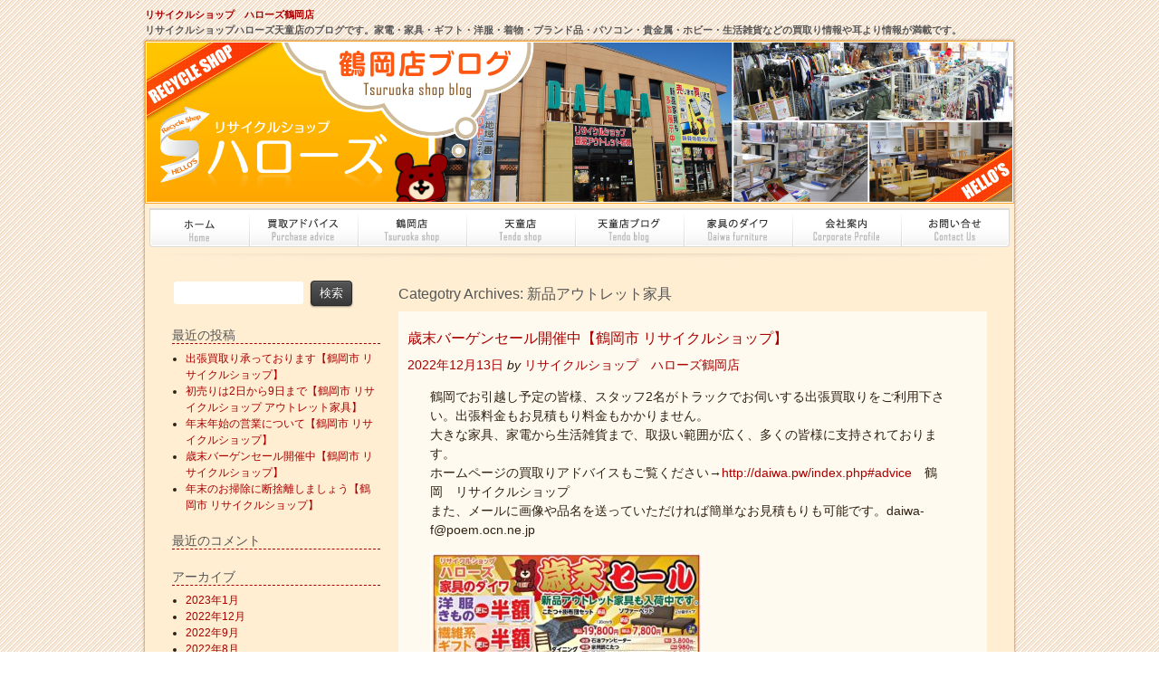

--- FILE ---
content_type: text/html; charset=UTF-8
request_url: https://daiwa.pw/tsuruoka/?cat=18
body_size: 11532
content:
<!DOCTYPE html>
<html lang="ja">
    <head>
        <meta charset="UTF-8" />
        <title>新品アウトレット家具 | リサイクルショップ　ハローズ鶴岡店</title>
        <meta name="viewport" content="width=device-width, initial-scale=1.0" />
        <link rel="profile" href="http://gmpg.org/xfn/11" />
        <link rel="pingback" href="https://daiwa.pw/tsuruoka/xmlrpc.php" />
        <meta name='robots' content='max-image-preview:large' />
<link rel='dns-prefetch' href='//s.w.org' />
<link rel="alternate" type="application/rss+xml" title="リサイクルショップ　ハローズ鶴岡店 &raquo; フィード" href="https://daiwa.pw/tsuruoka/?feed=rss2" />
<link rel="alternate" type="application/rss+xml" title="リサイクルショップ　ハローズ鶴岡店 &raquo; コメントフィード" href="https://daiwa.pw/tsuruoka/?feed=comments-rss2" />
<link rel="alternate" type="application/rss+xml" title="リサイクルショップ　ハローズ鶴岡店 &raquo; 新品アウトレット家具 カテゴリーのフィード" href="https://daiwa.pw/tsuruoka/?feed=rss2&#038;cat=18" />
<script type="text/javascript">
window._wpemojiSettings = {"baseUrl":"https:\/\/s.w.org\/images\/core\/emoji\/14.0.0\/72x72\/","ext":".png","svgUrl":"https:\/\/s.w.org\/images\/core\/emoji\/14.0.0\/svg\/","svgExt":".svg","source":{"concatemoji":"https:\/\/daiwa.pw\/tsuruoka\/wp-includes\/js\/wp-emoji-release.min.js?ver=6.0.11"}};
/*! This file is auto-generated */
!function(e,a,t){var n,r,o,i=a.createElement("canvas"),p=i.getContext&&i.getContext("2d");function s(e,t){var a=String.fromCharCode,e=(p.clearRect(0,0,i.width,i.height),p.fillText(a.apply(this,e),0,0),i.toDataURL());return p.clearRect(0,0,i.width,i.height),p.fillText(a.apply(this,t),0,0),e===i.toDataURL()}function c(e){var t=a.createElement("script");t.src=e,t.defer=t.type="text/javascript",a.getElementsByTagName("head")[0].appendChild(t)}for(o=Array("flag","emoji"),t.supports={everything:!0,everythingExceptFlag:!0},r=0;r<o.length;r++)t.supports[o[r]]=function(e){if(!p||!p.fillText)return!1;switch(p.textBaseline="top",p.font="600 32px Arial",e){case"flag":return s([127987,65039,8205,9895,65039],[127987,65039,8203,9895,65039])?!1:!s([55356,56826,55356,56819],[55356,56826,8203,55356,56819])&&!s([55356,57332,56128,56423,56128,56418,56128,56421,56128,56430,56128,56423,56128,56447],[55356,57332,8203,56128,56423,8203,56128,56418,8203,56128,56421,8203,56128,56430,8203,56128,56423,8203,56128,56447]);case"emoji":return!s([129777,127995,8205,129778,127999],[129777,127995,8203,129778,127999])}return!1}(o[r]),t.supports.everything=t.supports.everything&&t.supports[o[r]],"flag"!==o[r]&&(t.supports.everythingExceptFlag=t.supports.everythingExceptFlag&&t.supports[o[r]]);t.supports.everythingExceptFlag=t.supports.everythingExceptFlag&&!t.supports.flag,t.DOMReady=!1,t.readyCallback=function(){t.DOMReady=!0},t.supports.everything||(n=function(){t.readyCallback()},a.addEventListener?(a.addEventListener("DOMContentLoaded",n,!1),e.addEventListener("load",n,!1)):(e.attachEvent("onload",n),a.attachEvent("onreadystatechange",function(){"complete"===a.readyState&&t.readyCallback()})),(e=t.source||{}).concatemoji?c(e.concatemoji):e.wpemoji&&e.twemoji&&(c(e.twemoji),c(e.wpemoji)))}(window,document,window._wpemojiSettings);
</script>
<style type="text/css">
img.wp-smiley,
img.emoji {
	display: inline !important;
	border: none !important;
	box-shadow: none !important;
	height: 1em !important;
	width: 1em !important;
	margin: 0 0.07em !important;
	vertical-align: -0.1em !important;
	background: none !important;
	padding: 0 !important;
}
</style>
	<link rel='stylesheet' id='wp-block-library-css'  href='https://daiwa.pw/tsuruoka/wp-includes/css/dist/block-library/style.min.css?ver=6.0.11' type='text/css' media='all' />
<style id='global-styles-inline-css' type='text/css'>
body{--wp--preset--color--black: #000000;--wp--preset--color--cyan-bluish-gray: #abb8c3;--wp--preset--color--white: #ffffff;--wp--preset--color--pale-pink: #f78da7;--wp--preset--color--vivid-red: #cf2e2e;--wp--preset--color--luminous-vivid-orange: #ff6900;--wp--preset--color--luminous-vivid-amber: #fcb900;--wp--preset--color--light-green-cyan: #7bdcb5;--wp--preset--color--vivid-green-cyan: #00d084;--wp--preset--color--pale-cyan-blue: #8ed1fc;--wp--preset--color--vivid-cyan-blue: #0693e3;--wp--preset--color--vivid-purple: #9b51e0;--wp--preset--gradient--vivid-cyan-blue-to-vivid-purple: linear-gradient(135deg,rgba(6,147,227,1) 0%,rgb(155,81,224) 100%);--wp--preset--gradient--light-green-cyan-to-vivid-green-cyan: linear-gradient(135deg,rgb(122,220,180) 0%,rgb(0,208,130) 100%);--wp--preset--gradient--luminous-vivid-amber-to-luminous-vivid-orange: linear-gradient(135deg,rgba(252,185,0,1) 0%,rgba(255,105,0,1) 100%);--wp--preset--gradient--luminous-vivid-orange-to-vivid-red: linear-gradient(135deg,rgba(255,105,0,1) 0%,rgb(207,46,46) 100%);--wp--preset--gradient--very-light-gray-to-cyan-bluish-gray: linear-gradient(135deg,rgb(238,238,238) 0%,rgb(169,184,195) 100%);--wp--preset--gradient--cool-to-warm-spectrum: linear-gradient(135deg,rgb(74,234,220) 0%,rgb(151,120,209) 20%,rgb(207,42,186) 40%,rgb(238,44,130) 60%,rgb(251,105,98) 80%,rgb(254,248,76) 100%);--wp--preset--gradient--blush-light-purple: linear-gradient(135deg,rgb(255,206,236) 0%,rgb(152,150,240) 100%);--wp--preset--gradient--blush-bordeaux: linear-gradient(135deg,rgb(254,205,165) 0%,rgb(254,45,45) 50%,rgb(107,0,62) 100%);--wp--preset--gradient--luminous-dusk: linear-gradient(135deg,rgb(255,203,112) 0%,rgb(199,81,192) 50%,rgb(65,88,208) 100%);--wp--preset--gradient--pale-ocean: linear-gradient(135deg,rgb(255,245,203) 0%,rgb(182,227,212) 50%,rgb(51,167,181) 100%);--wp--preset--gradient--electric-grass: linear-gradient(135deg,rgb(202,248,128) 0%,rgb(113,206,126) 100%);--wp--preset--gradient--midnight: linear-gradient(135deg,rgb(2,3,129) 0%,rgb(40,116,252) 100%);--wp--preset--duotone--dark-grayscale: url('#wp-duotone-dark-grayscale');--wp--preset--duotone--grayscale: url('#wp-duotone-grayscale');--wp--preset--duotone--purple-yellow: url('#wp-duotone-purple-yellow');--wp--preset--duotone--blue-red: url('#wp-duotone-blue-red');--wp--preset--duotone--midnight: url('#wp-duotone-midnight');--wp--preset--duotone--magenta-yellow: url('#wp-duotone-magenta-yellow');--wp--preset--duotone--purple-green: url('#wp-duotone-purple-green');--wp--preset--duotone--blue-orange: url('#wp-duotone-blue-orange');--wp--preset--font-size--small: 13px;--wp--preset--font-size--medium: 20px;--wp--preset--font-size--large: 36px;--wp--preset--font-size--x-large: 42px;}.has-black-color{color: var(--wp--preset--color--black) !important;}.has-cyan-bluish-gray-color{color: var(--wp--preset--color--cyan-bluish-gray) !important;}.has-white-color{color: var(--wp--preset--color--white) !important;}.has-pale-pink-color{color: var(--wp--preset--color--pale-pink) !important;}.has-vivid-red-color{color: var(--wp--preset--color--vivid-red) !important;}.has-luminous-vivid-orange-color{color: var(--wp--preset--color--luminous-vivid-orange) !important;}.has-luminous-vivid-amber-color{color: var(--wp--preset--color--luminous-vivid-amber) !important;}.has-light-green-cyan-color{color: var(--wp--preset--color--light-green-cyan) !important;}.has-vivid-green-cyan-color{color: var(--wp--preset--color--vivid-green-cyan) !important;}.has-pale-cyan-blue-color{color: var(--wp--preset--color--pale-cyan-blue) !important;}.has-vivid-cyan-blue-color{color: var(--wp--preset--color--vivid-cyan-blue) !important;}.has-vivid-purple-color{color: var(--wp--preset--color--vivid-purple) !important;}.has-black-background-color{background-color: var(--wp--preset--color--black) !important;}.has-cyan-bluish-gray-background-color{background-color: var(--wp--preset--color--cyan-bluish-gray) !important;}.has-white-background-color{background-color: var(--wp--preset--color--white) !important;}.has-pale-pink-background-color{background-color: var(--wp--preset--color--pale-pink) !important;}.has-vivid-red-background-color{background-color: var(--wp--preset--color--vivid-red) !important;}.has-luminous-vivid-orange-background-color{background-color: var(--wp--preset--color--luminous-vivid-orange) !important;}.has-luminous-vivid-amber-background-color{background-color: var(--wp--preset--color--luminous-vivid-amber) !important;}.has-light-green-cyan-background-color{background-color: var(--wp--preset--color--light-green-cyan) !important;}.has-vivid-green-cyan-background-color{background-color: var(--wp--preset--color--vivid-green-cyan) !important;}.has-pale-cyan-blue-background-color{background-color: var(--wp--preset--color--pale-cyan-blue) !important;}.has-vivid-cyan-blue-background-color{background-color: var(--wp--preset--color--vivid-cyan-blue) !important;}.has-vivid-purple-background-color{background-color: var(--wp--preset--color--vivid-purple) !important;}.has-black-border-color{border-color: var(--wp--preset--color--black) !important;}.has-cyan-bluish-gray-border-color{border-color: var(--wp--preset--color--cyan-bluish-gray) !important;}.has-white-border-color{border-color: var(--wp--preset--color--white) !important;}.has-pale-pink-border-color{border-color: var(--wp--preset--color--pale-pink) !important;}.has-vivid-red-border-color{border-color: var(--wp--preset--color--vivid-red) !important;}.has-luminous-vivid-orange-border-color{border-color: var(--wp--preset--color--luminous-vivid-orange) !important;}.has-luminous-vivid-amber-border-color{border-color: var(--wp--preset--color--luminous-vivid-amber) !important;}.has-light-green-cyan-border-color{border-color: var(--wp--preset--color--light-green-cyan) !important;}.has-vivid-green-cyan-border-color{border-color: var(--wp--preset--color--vivid-green-cyan) !important;}.has-pale-cyan-blue-border-color{border-color: var(--wp--preset--color--pale-cyan-blue) !important;}.has-vivid-cyan-blue-border-color{border-color: var(--wp--preset--color--vivid-cyan-blue) !important;}.has-vivid-purple-border-color{border-color: var(--wp--preset--color--vivid-purple) !important;}.has-vivid-cyan-blue-to-vivid-purple-gradient-background{background: var(--wp--preset--gradient--vivid-cyan-blue-to-vivid-purple) !important;}.has-light-green-cyan-to-vivid-green-cyan-gradient-background{background: var(--wp--preset--gradient--light-green-cyan-to-vivid-green-cyan) !important;}.has-luminous-vivid-amber-to-luminous-vivid-orange-gradient-background{background: var(--wp--preset--gradient--luminous-vivid-amber-to-luminous-vivid-orange) !important;}.has-luminous-vivid-orange-to-vivid-red-gradient-background{background: var(--wp--preset--gradient--luminous-vivid-orange-to-vivid-red) !important;}.has-very-light-gray-to-cyan-bluish-gray-gradient-background{background: var(--wp--preset--gradient--very-light-gray-to-cyan-bluish-gray) !important;}.has-cool-to-warm-spectrum-gradient-background{background: var(--wp--preset--gradient--cool-to-warm-spectrum) !important;}.has-blush-light-purple-gradient-background{background: var(--wp--preset--gradient--blush-light-purple) !important;}.has-blush-bordeaux-gradient-background{background: var(--wp--preset--gradient--blush-bordeaux) !important;}.has-luminous-dusk-gradient-background{background: var(--wp--preset--gradient--luminous-dusk) !important;}.has-pale-ocean-gradient-background{background: var(--wp--preset--gradient--pale-ocean) !important;}.has-electric-grass-gradient-background{background: var(--wp--preset--gradient--electric-grass) !important;}.has-midnight-gradient-background{background: var(--wp--preset--gradient--midnight) !important;}.has-small-font-size{font-size: var(--wp--preset--font-size--small) !important;}.has-medium-font-size{font-size: var(--wp--preset--font-size--medium) !important;}.has-large-font-size{font-size: var(--wp--preset--font-size--large) !important;}.has-x-large-font-size{font-size: var(--wp--preset--font-size--x-large) !important;}
</style>
<link rel='stylesheet' id='typo-style-css'  href='https://daiwa.pw/tsuruoka/wp-content/themes/orange/style.css?ver=6.0.11' type='text/css' media='all' />
<link rel='stylesheet' id='layout-css'  href='https://daiwa.pw/tsuruoka/wp-content/themes/orange/css/skeleton.css?ver=30122012' type='text/css' media='all' />
<link rel='stylesheet' id='cssbox-css'  href='https://daiwa.pw/tsuruoka/wp-content/themes/orange/gallery//colorbox.css?ver=30122012' type='text/css' media='all' />
<link rel='stylesheet' id='font-css'  href='https://daiwa.pw/tsuruoka/wp-content/themes/orange/css/font.css?ver=30122012' type='text/css' media='all' />
<script type='text/javascript' src='https://daiwa.pw/tsuruoka/wp-includes/js/jquery/jquery.min.js?ver=3.6.0' id='jquery-core-js'></script>
<script type='text/javascript' src='https://daiwa.pw/tsuruoka/wp-includes/js/jquery/jquery-migrate.min.js?ver=3.3.2' id='jquery-migrate-js'></script>
<script type='text/javascript' src='https://daiwa.pw/tsuruoka/wp-content/themes/orange/css/jquery.flexslider-min.js?ver=6.0.11' id='flexslider-js'></script>
<script type='text/javascript' src='https://daiwa.pw/tsuruoka/wp-content/themes/orange/css/jquery.colorbox-min.js?ver=6.0.11' id='colorbox-js'></script>
<link rel="https://api.w.org/" href="https://daiwa.pw/tsuruoka/index.php?rest_route=/" /><link rel="alternate" type="application/json" href="https://daiwa.pw/tsuruoka/index.php?rest_route=/wp/v2/categories/18" /><link rel="EditURI" type="application/rsd+xml" title="RSD" href="https://daiwa.pw/tsuruoka/xmlrpc.php?rsd" />
<link rel="wlwmanifest" type="application/wlwmanifest+xml" href="https://daiwa.pw/tsuruoka/wp-includes/wlwmanifest.xml" /> 
<meta name="generator" content="WordPress 6.0.11" />
<style></style><script>jQuery(document).ready(function($) {
        $(".gallery-icon a").attr("rel", 'gallery');  
        $(".post-content a[href$='.jpg']").colorbox({current:"Image {current} of {total}" ,previous: 'Previous',next: 'Next', maxHeight:"99%"});
        $(".post-content a[href$='.jpeg']").colorbox({current:"Image {current} of {total}" ,previous: 'Previous',next: 'Next', maxHeight:"99%"});
        $(".post-content a[href$='.png']").colorbox({current:"Image {current} of {total}" ,previous: 'Previous',next: 'Next', maxHeight:"99%"});
        $(".post-content a[href$='.gif']").colorbox({current:"Image {current} of {total}" ,previous: 'Previous',next: 'Next', maxHeight:"99%"});      
});</script><script>jQuery(document).ready(function($) {
                    $('.flexslider').flexslider({
                        controlsContainer : ".flex-container",
                        animation : "fade",
                        easing: "swing",
                        slideshow: false,
                        controlNav : true,
                        pauseOnHover : true,
                        smoothHeight: true,
                    });
                });</script><style type="text/css">.recentcomments a{display:inline !important;padding:0 !important;margin:0 !important;}</style><style type="text/css">
#header hgroup{
	background: url(https://daiwa.pw/tsuruoka/wp-content/themes/orange/images/auto.jpg) no-repeat ;
    max-width: 960px;
    height: 200px;
	}

#header h1 a, #header h2 a, #header h3{
    color: #A90000!important;
}

</style>
<style type="text/css" id="custom-background-css">
body.custom-background { background-image: url("https://daiwa.pw/tsuruoka/wp-content/themes/orange/images/bg.jpg"); background-position: left top; background-size: auto; background-repeat: repeat; background-attachment: scroll; }
</style>
	        </head>
        <body class="archive category category-18 custom-background" >
        
        <div id="top_header">
                  <h2><a href="https://daiwa.pw/tsuruoka">リサイクルショップ　ハローズ鶴岡店</a></h2>
                  <h3>リサイクルショップハローズ天童店のブログです。家電・家具・ギフト・洋服・着物・ブランド品・パソコン・貴金属・ホビー・生活雑貨などの買取り情報や耳より情報が満載です。</h3>
                 </div>
        
        <div  id="wrapper" class="container">
        <header id="header">
        
        <hgroup><a href="https://daiwa.pw/tsuruoka"><img src="https://daiwa.pw/tsuruoka/wp-content/themes/orange/images/logo.gif" width="260" height="100" alt="リサイクルショップ　ハローズ"></a>
        </hgroup>

<div style="position:relative; height:50px;">
<ul class="g-navi">
<li id="n01">
<a href="http://daiwa.pw/">トップページ</a></li>
<li id="n02">
<a href="http://daiwa.pw/index.php#advice">買取りアドバイス</a></li>
<li id="n03">
<a href="//daiwa.pw/tsuruoka-shop/#turuoka">鶴岡店</a></li>
<li id="n04">
<a href="http://daiwa.pw/shop.php#tendo">天童店</a></li>
<li id="n05">
<a href="http://daiwa.pw/tendo/">天童店ブログ</a></li>
<li id="n06">
<a href="http://daiwa.pw/daiwa.php">家具のダイワ</a></li>
<li id="n07">
<a href="http://daiwa.pw/company.php">会社案内</a></li>
<li id="n08">
<a href="mailto:daiwa-f@poem.ocn.ne.jp">お問い合せ</a></li>

</ul>
<div style="position:absolute; top:30px; left:4px;">
 <img src="http://daiwa.pw/tsuruoka/wp-content/themes/orange/images/img_gnavi_03.png" alt="" width="950" height="10" />
</div>
</div>


        
        
        </header>    <section class="eleven columns" id="content">
      
    <h1>Categotry Archives: <span>新品アウトレット家具</span></h1>
            
        <article class="post post-8646 type-post status-publish format-standard hentry category-12 category-18" >
    <header>
             
	<h2><a href="https://daiwa.pw/tsuruoka/?p=8646" title="Permalink to 歳末バーゲンセール開催中【鶴岡市 リサイクルショップ】" rel="bookmark">歳末バーゲンセール開催中【鶴岡市 リサイクルショップ】</a></h2> 
     	
	<p><a href="https://daiwa.pw/tsuruoka/?p=8646" title="Permanent Link to 歳末バーゲンセール開催中【鶴岡市 リサイクルショップ】" rel="bookmark"> <time datetime="2022-12-13T13:00:24+09:00" pubdate> 2022年12月13日 </time></a> <em>by</em> <span class="author vcard"><a class="url fn n" href="https://daiwa.pw/tsuruoka/?author=1" title="View all posts by リサイクルショップ　ハローズ鶴岡店" rel="author">リサイクルショップ　ハローズ鶴岡店 </a></span></p></header>	
<article class="post-content">	
	<a href="https://daiwa.pw/tsuruoka/?p=8646" title="Permalink to 歳末バーゲンセール開催中【鶴岡市 リサイクルショップ】">
	        </a>   
	<p>鶴岡でお引越し予定の皆様、スタッフ2名がトラックでお伺いする出張買取りをご利用下さい。出張料金もお見積もり料金もかかりません。<br />
大きな家具、家電から生活雑貨まで、取扱い範囲が広く、多くの皆様に支持されております。<br />
ホームページの買取りアドバイスもご覧ください→<a href="http://daiwa.pw/index.php#advice">http://daiwa.pw/index.php#advice</a>　鶴岡　リサイクルショップ<br />
また、メールに画像や品名を送っていただければ簡単なお見積もりも可能です。daiwa-f@poem.ocn.ne.jp</p>
<p><a href="http://daiwa.pw/tsuruoka/wp-content/uploads/times20221215.jpg"><img src="http://daiwa.pw/tsuruoka/wp-content/uploads/times20221215-300x210.jpg" alt="" width="300" height="210" class="alignnone size-medium wp-image-8645" srcset="https://daiwa.pw/tsuruoka/wp-content/uploads/times20221215-300x210.jpg 300w, https://daiwa.pw/tsuruoka/wp-content/uploads/times20221215-1024x718.jpg 1024w, https://daiwa.pw/tsuruoka/wp-content/uploads/times20221215-768x539.jpg 768w, https://daiwa.pw/tsuruoka/wp-content/uploads/times20221215.jpg 1051w" sizes="(max-width: 300px) 100vw, 300px" /></a></p>
<p>ただ今、リサイクルショップハローズと家具のダイワでは<strong><span style="color:red;"><span style="font-size:18px;">歳末バーゲンセールを開催中</span></span></strong>です。</p>
<p><strong><span style="color:blue;"><span style="font-size:18px;">洋服と着物の衣類は更に半額です。</span></span></strong></p>
<p><strong><span style="color:orange;"><span style="font-size:18px;">繊維系の箱入りのギフト品は更に半額です。</span></span></strong></p>
<p><strong><span style="color:green;"><span style="font-size:18px;">新品も中古も掛軸と絵画は更に半額です。</span></span></strong></p>
<p><strong><span style="color:purple;"><span style="font-size:18px;">ブランドのバッグ&#038;服飾雑貨は更に20%オフです。</span></span></strong></p>
<p>新品のアウトレット家具もゾクゾク入荷中です。その他のリユース品も超目玉品を多数用意しました。是非この機会にご来店下さい。</p>
<p>※ブログでご紹介した商品は完売しても削除はしません。ブログ投稿の年月日にお気を付け下さい。</p>
<p>ただいまリサイクルショップハローズ/家具のダイワではライン会員を募集しております。</p>
<p>お得なセール情報や商品の入荷情報をゲットできます。</p>
<p>また『こんな商品はどうかな？』と思ったら、メールdaiwa-f@poem.ocn.ne.jpやLINE公式アプリから画像を送っていただければ、買取りの判断も簡単にできます。また初回はお得な、ほぼ全品に利用できる10%オフクーポンもゲットできますので、是非おともだちになって下さい。<br />
<a href="http://daiwa.pw/tsuruoka/wp-content/uploads/LINE.png"><img loading="lazy" src="http://daiwa.pw/tsuruoka/wp-content/uploads/LINE-300x300.png" alt="" width="300" height="300" class="alignnone size-medium wp-image-8613" srcset="https://daiwa.pw/tsuruoka/wp-content/uploads/LINE-300x300.png 300w, https://daiwa.pw/tsuruoka/wp-content/uploads/LINE-150x150.png 150w, https://daiwa.pw/tsuruoka/wp-content/uploads/LINE.png 360w" sizes="(max-width: 300px) 100vw, 300px" /></a></p>
<p>↓こちらのURLからも登録できます。<br />
<a href="https://lin.ee/rXkHkSd">https://lin.ee/rXkHkSd</a></p>
<p>鶴岡、鶴岡市、庄内町で金・プラチナ・冷蔵庫・洗濯機・テレビ・ブルーレイレコーダー・スマホ・パソコン・古着・家具・ブランドバッグ・ロレックス・電動工具・生活雑貨等の不用品の買取り、リサイクル品の販売はリサイクルショップ・ハローズ鶴岡店へ。遺品整理も始めました。<br />
↓ホームページもご覧ください。<br />
<a title="当店のホームページです。" href="http://www.daiwa.pw/" target="_blank" rel="noopener noreferrer">http://www.daiwa.pw/</a><br />
ご自宅に眠っていたり、ご不要な金、プラチナ、ブランド品、金券、切手ハガキ、時計、家具家電などがあればぜひ一度お持ちください。</p>
<table summary="会社概要" cellspacing="0" cellpadding="0">
<tbody>
<tr>
<th>住所</th>
<td>山形県鶴岡市大塚町10-18</td>
</tr>
<tr>
<th>TEL</th>
<td>TEL：0235-24-0903</td>
</tr>
<tr>
<th>FAX</th>
<td>0235-24-0908</td>
</tr>
<tr>
<th>定休日</th>
<td>不定休　業時間10:00-19:00</td>
</tr>
<tr>
<th>営業時間</th>
<td>AM10:00-PM19:00 (買取り受付は18:00まで)</td>
</tr>
</tbody>
</table>
<p>&nbsp;</p>
<p>↓鶴岡ブログランキングに参加しております。</p>
<p><a href="https://localeast.blogmura.com/tsuruoka/ranking/in?p_cid=10544405" target="_blank" rel="noopener noreferrer"><img loading="lazy" src="https://b.blogmura.com/localeast/tsuruoka/88_31.gif" width="88" height="31" border="0" alt="にほんブログ村 地域生活（街） 鶴岡情報へ" /></a><br /> <a href="https://localeast.blogmura.com/tsuruoka/ranking/in?p_cid=10544405">にほんブログ村</a></p>
    	
</article>
<footer>
	<p>Categories: <a href="https://daiwa.pw/tsuruoka/?cat=12" rel="category">お知らせ</a>, <a href="https://daiwa.pw/tsuruoka/?cat=18" rel="category">新品アウトレット家具</a> </p>    	
</footer>
</article><article class="post post-8584 type-post status-publish format-standard hentry category-15 category-18" >
    <header>
             
	<h2><a href="https://daiwa.pw/tsuruoka/?p=8584" title="Permalink to ダブルベッドの超特価品【新品アウトレット家具】" rel="bookmark">ダブルベッドの超特価品【新品アウトレット家具】</a></h2> 
     	
	<p><a href="https://daiwa.pw/tsuruoka/?p=8584" title="Permanent Link to ダブルベッドの超特価品【新品アウトレット家具】" rel="bookmark"> <time datetime="2022-06-23T17:12:23+09:00" pubdate> 2022年6月23日 </time></a> <em>by</em> <span class="author vcard"><a class="url fn n" href="https://daiwa.pw/tsuruoka/?author=1" title="View all posts by リサイクルショップ　ハローズ鶴岡店" rel="author">リサイクルショップ　ハローズ鶴岡店 </a></span></p></header>	
<article class="post-content">	
	<a href="https://daiwa.pw/tsuruoka/?p=8584" title="Permalink to ダブルベッドの超特価品【新品アウトレット家具】">
	        </a>   
	<p>鶴岡でお引越し予定の皆様、スタッフ2名がトラックでお伺いする出張買取りをご利用下さい。出張料金もお見積もり料金もかかりません。<br />
大きな家具、家電から生活雑貨まで、取扱い範囲が広く、多くの皆様に支持されております。<br />
ホームページの買取りアドバイスもご覧ください→<a href="http://daiwa.pw/index.php#advice">http://daiwa.pw/index.php#advice</a>　鶴岡　リサイクルショップ<br />
また、メールに画像や品名を送っていただければ簡単なお見積もりも可能です。?daiwa-f@poem.ocn.ne.jp</p>
<p>新品のアウトレット家具のダブルベッドを超特価でご奉仕です。<br />
棚にLEDライトと2口コンセントがついて、下部にはボックス引出しが内蔵されています。<br />
これにハードボンネルマットレスが搭載して税込59800円です。２台用意しました。<br />
<a href="http://daiwa.pw/tsuruoka/wp-content/uploads/DSC09942-down.jpg"><img loading="lazy" src="http://daiwa.pw/tsuruoka/wp-content/uploads/DSC09942-down-210x300.jpg" alt="" width="210" height="300" class="alignnone size-medium wp-image-8583" srcset="https://daiwa.pw/tsuruoka/wp-content/uploads/DSC09942-down-210x300.jpg 210w, https://daiwa.pw/tsuruoka/wp-content/uploads/DSC09942-down.jpg 604w" sizes="(max-width: 210px) 100vw, 210px" /></a></p>
<p>※ブログでご紹介した商品は完売しても削除はしません。ブログ投稿の年月日にお気を付け下さい。</p>
<p>鶴岡、鶴岡市、庄内町で金・プラチナ・冷蔵庫・洗濯機・テレビ・ブルーレイレコーダー・スマホ・パソコン・古着・家具・ブランドバッグ・ロレックス・電動工具・生活雑貨等の不用品の買取り、リサイクル品の販売はリサイクルショップ・ハローズ鶴岡店へ。遺品整理も始めました。<br />
↓ホームページもご覧ください。<br />
<a title="当店のホームページです。" href="http://www.daiwa.pw/" target="_blank" rel="noopener noreferrer">http://www.daiwa.pw/</a><br />
ご自宅に眠っていたり、ご不要な金、プラチナ、ブランド品、金券、切手ハガキ、時計、家具家電などがあればぜひ一度お持ちください。</p>
<table summary="会社概要" cellspacing="0" cellpadding="0">
<tbody>
<tr>
<th>住所</th>
<td>山形県鶴岡市大塚町10-18</td>
</tr>
<tr>
<th>TEL</th>
<td>TEL：0235-24-0903</td>
</tr>
<tr>
<th>FAX</th>
<td>0235-24-0908</td>
</tr>
<tr>
<th>定休日</th>
<td>不定休　業時間10:00-19:00</td>
</tr>
<tr>
<th>営業時間</th>
<td>AM10:00-PM19:00 (買取り受付は18:00まで)</td>
</tr>
</tbody>
</table>
<p>&nbsp;</p>
<p>↓鶴岡ブログランキングに参加しております。</p>
<p><a href="https://localeast.blogmura.com/tsuruoka/ranking/in?p_cid=10544405" target="_blank" rel="noopener noreferrer"><img loading="lazy" src="https://b.blogmura.com/localeast/tsuruoka/88_31.gif" width="88" height="31" border="0" alt="にほんブログ村 地域生活（街） 鶴岡情報へ" /></a><br /> <a href="https://localeast.blogmura.com/tsuruoka/ranking/in?p_cid=10544405">にほんブログ村</a></p>
    	
</article>
<footer>
	<p>Categories: <a href="https://daiwa.pw/tsuruoka/?cat=15" rel="category">イチオシ商品</a>, <a href="https://daiwa.pw/tsuruoka/?cat=18" rel="category">新品アウトレット家具</a> </p>    	
</footer>
</article><article class="post post-8558 type-post status-publish format-standard hentry category-15 category-18" >
    <header>
             
	<h2><a href="https://daiwa.pw/tsuruoka/?p=8558" title="Permalink to ダイニング4点セット【新品アウトレット家具】" rel="bookmark">ダイニング4点セット【新品アウトレット家具】</a></h2> 
     	
	<p><a href="https://daiwa.pw/tsuruoka/?p=8558" title="Permanent Link to ダイニング4点セット【新品アウトレット家具】" rel="bookmark"> <time datetime="2022-05-29T10:14:35+09:00" pubdate> 2022年5月29日 </time></a> <em>by</em> <span class="author vcard"><a class="url fn n" href="https://daiwa.pw/tsuruoka/?author=1" title="View all posts by リサイクルショップ　ハローズ鶴岡店" rel="author">リサイクルショップ　ハローズ鶴岡店 </a></span></p></header>	
<article class="post-content">	
	<a href="https://daiwa.pw/tsuruoka/?p=8558" title="Permalink to ダイニング4点セット【新品アウトレット家具】">
	        </a>   
	<p>鶴岡でお引越し予定の皆様、スタッフ2名がトラックでお伺いする出張買取りをご利用下さい。出張料金もお見積もり料金もかかりません。<br />
大きな家具、家電から生活雑貨まで、取扱い範囲が広く、多くの皆様に支持されております。<br />
ホームページの買取りアドバイスもご覧ください→<a href="http://daiwa.pw/index.php#advice">http://daiwa.pw/index.php#advice</a>　鶴岡　リサイクルショップ<br />
また、メールに画像や品名を送っていただければ簡単なお見積もりも可能です。?daiwa-f@poem.ocn.ne.jp</p>
<p>新品の家具の価格が高騰中です。材料費や輸送コスト、コンテナ料金の高騰に加え円安でメーカーでもかなり苦労している様です。<br />
↓のダイニング4点セットは椅子回転式で税込29800円と、とってもお安くなっておりますが、これは在庫限りの価格になります。<br />
<a href="http://daiwa.pw/tsuruoka/wp-content/uploads/a720e1ce2dbf7e208ab674e9ef1473a1.jpg"><img loading="lazy" src="http://daiwa.pw/tsuruoka/wp-content/uploads/a720e1ce2dbf7e208ab674e9ef1473a1-300x211.jpg" alt="" width="300" height="211" class="alignnone size-medium wp-image-8556" srcset="https://daiwa.pw/tsuruoka/wp-content/uploads/a720e1ce2dbf7e208ab674e9ef1473a1-300x211.jpg 300w, https://daiwa.pw/tsuruoka/wp-content/uploads/a720e1ce2dbf7e208ab674e9ef1473a1-1024x720.jpg 1024w, https://daiwa.pw/tsuruoka/wp-content/uploads/a720e1ce2dbf7e208ab674e9ef1473a1-768x540.jpg 768w, https://daiwa.pw/tsuruoka/wp-content/uploads/a720e1ce2dbf7e208ab674e9ef1473a1.jpg 1094w" sizes="(max-width: 300px) 100vw, 300px" /></a></p>
<p>天板を折りたためて、ベンチを下部に収納でき、コンパクトにもご利用できます。<br />
<a href="http://daiwa.pw/tsuruoka/wp-content/uploads/7e0b962e33c6711927a06b66ea4fac9c.jpg"><img loading="lazy" src="http://daiwa.pw/tsuruoka/wp-content/uploads/7e0b962e33c6711927a06b66ea4fac9c-300x197.jpg" alt="" width="300" height="197" class="alignnone size-medium wp-image-8557" srcset="https://daiwa.pw/tsuruoka/wp-content/uploads/7e0b962e33c6711927a06b66ea4fac9c-300x197.jpg 300w, https://daiwa.pw/tsuruoka/wp-content/uploads/7e0b962e33c6711927a06b66ea4fac9c-1024x674.jpg 1024w, https://daiwa.pw/tsuruoka/wp-content/uploads/7e0b962e33c6711927a06b66ea4fac9c-768x505.jpg 768w, https://daiwa.pw/tsuruoka/wp-content/uploads/7e0b962e33c6711927a06b66ea4fac9c.jpg 1052w" sizes="(max-width: 300px) 100vw, 300px" /></a></p>
<p>※ブログでご紹介した商品は完売しても削除はしません。ブログ投稿の年月日にお気を付け下さい。</p>
<p>鶴岡、鶴岡市、庄内町で金・プラチナ・冷蔵庫・洗濯機・テレビ・ブルーレイレコーダー・スマホ・パソコン・古着・家具・ブランドバッグ・ロレックス・電動工具・生活雑貨等の不用品の買取り、リサイクル品の販売はリサイクルショップ・ハローズ鶴岡店へ。遺品整理も始めました。<br />
↓ホームページもご覧ください。<br />
<a title="当店のホームページです。" href="http://www.daiwa.pw/" target="_blank" rel="noopener noreferrer">http://www.daiwa.pw/</a><br />
ご自宅に眠っていたり、ご不要な金、プラチナ、ブランド品、金券、切手ハガキ、時計、家具家電などがあればぜひ一度お持ちください。</p>
<table summary="会社概要" cellspacing="0" cellpadding="0">
<tbody>
<tr>
<th>住所</th>
<td>山形県鶴岡市大塚町10-18</td>
</tr>
<tr>
<th>TEL</th>
<td>TEL：0235-24-0903</td>
</tr>
<tr>
<th>FAX</th>
<td>0235-24-0908</td>
</tr>
<tr>
<th>定休日</th>
<td>不定休　業時間10:00-19:00</td>
</tr>
<tr>
<th>営業時間</th>
<td>AM10:00-PM19:00 (買取り受付は18:00まで)</td>
</tr>
</tbody>
</table>
<p>&nbsp;</p>
<p>↓鶴岡ブログランキングに参加しております。</p>
<p><a href="https://localeast.blogmura.com/tsuruoka/ranking/in?p_cid=10544405" target="_blank" rel="noopener noreferrer"><img loading="lazy" src="https://b.blogmura.com/localeast/tsuruoka/88_31.gif" width="88" height="31" border="0" alt="にほんブログ村 地域生活（街） 鶴岡情報へ" /></a><br /> <a href="https://localeast.blogmura.com/tsuruoka/ranking/in?p_cid=10544405">にほんブログ村</a></p>
    	
</article>
<footer>
	<p>Categories: <a href="https://daiwa.pw/tsuruoka/?cat=15" rel="category">イチオシ商品</a>, <a href="https://daiwa.pw/tsuruoka/?cat=18" rel="category">新品アウトレット家具</a> </p>    	
</footer>
</article><article class="post post-8543 type-post status-publish format-standard hentry category-18" >
    <header>
             
	<h2><a href="https://daiwa.pw/tsuruoka/?p=8543" title="Permalink to 新品アウトレット家具も大幅値上げ要請" rel="bookmark">新品アウトレット家具も大幅値上げ要請</a></h2> 
     	
	<p><a href="https://daiwa.pw/tsuruoka/?p=8543" title="Permanent Link to 新品アウトレット家具も大幅値上げ要請" rel="bookmark"> <time datetime="2022-05-12T09:53:56+09:00" pubdate> 2022年5月12日 </time></a> <em>by</em> <span class="author vcard"><a class="url fn n" href="https://daiwa.pw/tsuruoka/?author=1" title="View all posts by リサイクルショップ　ハローズ鶴岡店" rel="author">リサイクルショップ　ハローズ鶴岡店 </a></span></p></header>	
<article class="post-content">	
	<a href="https://daiwa.pw/tsuruoka/?p=8543" title="Permalink to 新品アウトレット家具も大幅値上げ要請">
	        </a>   
	<p>鶴岡でお引越し予定の皆様、スタッフ2名がトラックでお伺いする出張買取りをご利用下さい。出張料金もお見積もり料金もかかりません。<br />
大きな家具、家電から生活雑貨まで、取扱い範囲が広く、多くの皆様に支持されております。<br />
ホームページの買取りアドバイスもご覧ください→<a href="http://daiwa.pw/index.php#advice">http://daiwa.pw/index.php#advice</a>　鶴岡　リサイクルショップ<br />
また、メールに画像や品名を送っていただければ簡単なお見積もりも可能です。?daiwa-f@poem.ocn.ne.jp</p>
<p><a href="http://daiwa.pw/tsuruoka/wp-content/uploads/DSC00189.jpg"><img loading="lazy" src="http://daiwa.pw/tsuruoka/wp-content/uploads/DSC00189-300x225.jpg" alt="" width="300" height="225" class="alignnone size-medium wp-image-8542" srcset="https://daiwa.pw/tsuruoka/wp-content/uploads/DSC00189-300x225.jpg 300w, https://daiwa.pw/tsuruoka/wp-content/uploads/DSC00189-768x576.jpg 768w, https://daiwa.pw/tsuruoka/wp-content/uploads/DSC00189.jpg 800w" sizes="(max-width: 300px) 100vw, 300px" /></a><br />
上の画像は新品アウトレットのダイニング4点セットです。カントリー調の素敵な新品のダイニングセットが税込39800円です。いろんなものが値上がりしておりますが、新品のアウトレット家具も大幅値上げ要請がでております。現在庫はまだまだ我慢の価格をだしておりますが、次回からは厳しい状況です。本当に今がお買上のチャンスです。<br />
※ブログでご紹介した商品は完売しても削除はしません。ブログ投稿の年月日にお気を付け下さい。</p>
<p>鶴岡、鶴岡市、庄内町で金・プラチナ・冷蔵庫・洗濯機・テレビ・ブルーレイレコーダー・スマホ・パソコン・古着・家具・ブランドバッグ・ロレックス・電動工具・生活雑貨等の不用品の買取り、リサイクル品の販売はリサイクルショップ・ハローズ鶴岡店へ。遺品整理も始めました。<br />
↓ホームページもご覧ください。<br />
<a title="当店のホームページです。" href="http://www.daiwa.pw/" target="_blank" rel="noopener noreferrer">http://www.daiwa.pw/</a><br />
ご自宅に眠っていたり、ご不要な金、プラチナ、ブランド品、金券、切手ハガキ、時計、家具家電などがあればぜひ一度お持ちください。</p>
<table summary="会社概要" cellspacing="0" cellpadding="0">
<tbody>
<tr>
<th>住所</th>
<td>山形県鶴岡市大塚町10-18</td>
</tr>
<tr>
<th>TEL</th>
<td>TEL：0235-24-0903</td>
</tr>
<tr>
<th>FAX</th>
<td>0235-24-0908</td>
</tr>
<tr>
<th>定休日</th>
<td>不定休　業時間10:00-19:00</td>
</tr>
<tr>
<th>営業時間</th>
<td>AM10:00-PM19:00 (買取り受付は18:00まで)</td>
</tr>
</tbody>
</table>
<p>&nbsp;</p>
<p>↓鶴岡ブログランキングに参加しております。</p>
<p><a href="https://localeast.blogmura.com/tsuruoka/ranking/in?p_cid=10544405" target="_blank" rel="noopener noreferrer"><img loading="lazy" src="https://b.blogmura.com/localeast/tsuruoka/88_31.gif" width="88" height="31" border="0" alt="にほんブログ村 地域生活（街） 鶴岡情報へ" /></a><br /> <a href="https://localeast.blogmura.com/tsuruoka/ranking/in?p_cid=10544405">にほんブログ村</a></p>
    	
</article>
<footer>
	<p>Categories: <a href="https://daiwa.pw/tsuruoka/?cat=18" rel="category">新品アウトレット家具</a> </p>    	
</footer>
</article><article class="post post-8371 type-post status-publish format-standard hentry category-15 category-18" >
    <header>
             
	<h2><a href="https://daiwa.pw/tsuruoka/?p=8371" title="Permalink to 新品アウトレット カウチソファーの新春目玉品【鶴岡市　リサイクルショップ】" rel="bookmark">新品アウトレット カウチソファーの新春目玉品【鶴岡市　リサイクルショップ】</a></h2> 
     	
	<p><a href="https://daiwa.pw/tsuruoka/?p=8371" title="Permanent Link to 新品アウトレット カウチソファーの新春目玉品【鶴岡市　リサイクルショップ】" rel="bookmark"> <time datetime="2021-01-03T10:00:17+09:00" pubdate> 2021年1月3日 </time></a> <em>by</em> <span class="author vcard"><a class="url fn n" href="https://daiwa.pw/tsuruoka/?author=1" title="View all posts by リサイクルショップ　ハローズ鶴岡店" rel="author">リサイクルショップ　ハローズ鶴岡店 </a></span></p></header>	
<article class="post-content">	
	<a href="https://daiwa.pw/tsuruoka/?p=8371" title="Permalink to 新品アウトレット カウチソファーの新春目玉品【鶴岡市　リサイクルショップ】">
	        </a>   
	<p>鶴岡でお引越し予定の皆様、スタッフ2名がトラックでお伺いする出張買取りをご利用下さい。出張料金もお見積もり料金もかかりません。<br />
大きな家具、家電から生活雑貨まで、取扱い範囲が広く、多くの皆様に支持されております。<br />
ホームページの買取りアドバイスもご覧ください→<a href="http://daiwa.pw/index.php#advice">http://daiwa.pw/index.php#advice</a>　鶴岡　リサイクルショップ<br />
また、メールに画像や品名を送っていただければ簡単なお見積もりも可能です。?daiwa-f@poem.ocn.ne.jp</p>
<p><a href="http://daiwa.pw/tsuruoka/wp-content/uploads/68af89d5cee961e0a1467da0712e9c33.jpg"><img loading="lazy" src="http://daiwa.pw/tsuruoka/wp-content/uploads/68af89d5cee961e0a1467da0712e9c33-300x203.jpg" alt="" width="300" height="203" class="alignnone size-medium wp-image-8368" srcset="https://daiwa.pw/tsuruoka/wp-content/uploads/68af89d5cee961e0a1467da0712e9c33-300x203.jpg 300w, https://daiwa.pw/tsuruoka/wp-content/uploads/68af89d5cee961e0a1467da0712e9c33.jpg 700w" sizes="(max-width: 300px) 100vw, 300px" /></a><br />
鮮やかなグリーンのカウチソファーが初売りの目玉品で税込2万円です。クッション2個とヘッドレストが付いております。新品のアウトレット品で2台限りです。</p>
<p>※ブログでご紹介した商品は完売しても削除はしません。ブログ投稿の年月日にお気を付け下さい。</p>
<p>鶴岡、鶴岡市、庄内町で金・プラチナ・冷蔵庫・洗濯機・テレビ・ブルーレイレコーダー・スマホ・パソコン・古着・家具・ブランドバッグ・ロレックス・電動工具・生活雑貨等の不用品の買取り、リサイクル品の販売はリサイクルショップ・ハローズ鶴岡店へ。遺品整理も始めました。<br />
↓ホームページもご覧ください。<br />
<a title="当店のホームページです。" href="http://www.daiwa.pw/" target="_blank" rel="noopener noreferrer">http://www.daiwa.pw/</a><br />
ご自宅に眠っていたり、ご不要な金、プラチナ、ブランド品、金券、切手ハガキ、時計、家具家電などがあればぜひ一度お持ちください。</p>
<table summary="会社概要" cellspacing="0" cellpadding="0">
<tbody>
<tr>
<th>住所</th>
<td>山形県鶴岡市大塚町10-18</td>
</tr>
<tr>
<th>TEL</th>
<td>TEL：0235-24-0903</td>
</tr>
<tr>
<th>FAX</th>
<td>0235-24-0908</td>
</tr>
<tr>
<th>定休日</th>
<td>不定休　業時間10:00-19:00</td>
</tr>
<tr>
<th>営業時間</th>
<td>AM10:00-PM19:00 (買取り受付は18:00まで)</td>
</tr>
</tbody>
</table>
<p>&nbsp;</p>
<p>↓鶴岡ブログランキングに参加しております。</p>
<p><a href="https://localeast.blogmura.com/tsuruoka/ranking/in?p_cid=10544405" target="_blank" rel="noopener noreferrer"><img loading="lazy" src="https://b.blogmura.com/localeast/tsuruoka/88_31.gif" width="88" height="31" border="0" alt="にほんブログ村 地域生活（街） 鶴岡情報へ" /></a><br /> <a href="https://localeast.blogmura.com/tsuruoka/ranking/in?p_cid=10544405">にほんブログ村</a></p>
    	
</article>
<footer>
	<p>Categories: <a href="https://daiwa.pw/tsuruoka/?cat=15" rel="category">イチオシ商品</a>, <a href="https://daiwa.pw/tsuruoka/?cat=18" rel="category">新品アウトレット家具</a> </p>    	
</footer>
</article><article class="post post-8369 type-post status-publish format-standard hentry category-15 category-18" >
    <header>
             
	<h2><a href="https://daiwa.pw/tsuruoka/?p=8369" title="Permalink to 新品アウトレット 2Pソファーの新春目玉品【鶴岡市　リサイクルショップ】" rel="bookmark">新品アウトレット 2Pソファーの新春目玉品【鶴岡市　リサイクルショップ】</a></h2> 
     	
	<p><a href="https://daiwa.pw/tsuruoka/?p=8369" title="Permanent Link to 新品アウトレット 2Pソファーの新春目玉品【鶴岡市　リサイクルショップ】" rel="bookmark"> <time datetime="2021-01-02T12:00:01+09:00" pubdate> 2021年1月2日 </time></a> <em>by</em> <span class="author vcard"><a class="url fn n" href="https://daiwa.pw/tsuruoka/?author=1" title="View all posts by リサイクルショップ　ハローズ鶴岡店" rel="author">リサイクルショップ　ハローズ鶴岡店 </a></span></p></header>	
<article class="post-content">	
	<a href="https://daiwa.pw/tsuruoka/?p=8369" title="Permalink to 新品アウトレット 2Pソファーの新春目玉品【鶴岡市　リサイクルショップ】">
	        </a>   
	<p>鶴岡でお引越し予定の皆様、スタッフ2名がトラックでお伺いする出張買取りをご利用下さい。出張料金もお見積もり料金もかかりません。<br />
大きな家具、家電から生活雑貨まで、取扱い範囲が広く、多くの皆様に支持されております。<br />
ホームページの買取りアドバイスもご覧ください→<a href="http://daiwa.pw/index.php#advice">http://daiwa.pw/index.php#advice</a>　鶴岡　リサイクルショップ<br />
また、メールに画像や品名を送っていただければ簡単なお見積もりも可能です。?daiwa-f@poem.ocn.ne.jp</p>
<p><a href="http://daiwa.pw/tsuruoka/wp-content/uploads/05e31269c0bc242ce1103eff5d275910.jpg"><img loading="lazy" src="http://daiwa.pw/tsuruoka/wp-content/uploads/05e31269c0bc242ce1103eff5d275910-300x196.jpg" alt="" width="300" height="196" class="alignnone size-medium wp-image-8367" srcset="https://daiwa.pw/tsuruoka/wp-content/uploads/05e31269c0bc242ce1103eff5d275910-300x196.jpg 300w, https://daiwa.pw/tsuruoka/wp-content/uploads/05e31269c0bc242ce1103eff5d275910.jpg 700w" sizes="(max-width: 300px) 100vw, 300px" /></a><br />
可愛いチェックの２Ｐソファーが新春初売り特価で税込2万円です。2台限りです。</p>
<p>※ブログでご紹介した商品は完売しても削除はしません。ブログ投稿の年月日にお気を付け下さい。</p>
<p>鶴岡、鶴岡市、庄内町で金・プラチナ・冷蔵庫・洗濯機・テレビ・ブルーレイレコーダー・スマホ・パソコン・古着・家具・ブランドバッグ・ロレックス・電動工具・生活雑貨等の不用品の買取り、リサイクル品の販売はリサイクルショップ・ハローズ鶴岡店へ。遺品整理も始めました。<br />
↓ホームページもご覧ください。<br />
<a title="当店のホームページです。" href="http://www.daiwa.pw/" target="_blank" rel="noopener noreferrer">http://www.daiwa.pw/</a><br />
ご自宅に眠っていたり、ご不要な金、プラチナ、ブランド品、金券、切手ハガキ、時計、家具家電などがあればぜひ一度お持ちください。</p>
<table summary="会社概要" cellspacing="0" cellpadding="0">
<tbody>
<tr>
<th>住所</th>
<td>山形県鶴岡市大塚町10-18</td>
</tr>
<tr>
<th>TEL</th>
<td>TEL：0235-24-0903</td>
</tr>
<tr>
<th>FAX</th>
<td>0235-24-0908</td>
</tr>
<tr>
<th>定休日</th>
<td>不定休　業時間10:00-19:00</td>
</tr>
<tr>
<th>営業時間</th>
<td>AM10:00-PM19:00 (買取り受付は18:00まで)</td>
</tr>
</tbody>
</table>
<p>&nbsp;</p>
<p>↓鶴岡ブログランキングに参加しております。</p>
<p><a href="https://localeast.blogmura.com/tsuruoka/ranking/in?p_cid=10544405" target="_blank" rel="noopener noreferrer"><img loading="lazy" src="https://b.blogmura.com/localeast/tsuruoka/88_31.gif" width="88" height="31" border="0" alt="にほんブログ村 地域生活（街） 鶴岡情報へ" /></a><br /> <a href="https://localeast.blogmura.com/tsuruoka/ranking/in?p_cid=10544405">にほんブログ村</a></p>
    	
</article>
<footer>
	<p>Categories: <a href="https://daiwa.pw/tsuruoka/?cat=15" rel="category">イチオシ商品</a>, <a href="https://daiwa.pw/tsuruoka/?cat=18" rel="category">新品アウトレット家具</a> </p>    	
</footer>
</article><article class="post post-8340 type-post status-publish format-standard hentry category-3 category-12 category-18" >
    <header>
             
	<h2><a href="https://daiwa.pw/tsuruoka/?p=8340" title="Permalink to 中古こたつ半額/新品こたつ20%off/本日限り/2020.12.18【鶴岡市　リサイクルショップ】" rel="bookmark">中古こたつ半額/新品こたつ20%off/本日限り/2020.12.18【鶴岡市　リサイクルショップ】</a></h2> 
     	
	<p><a href="https://daiwa.pw/tsuruoka/?p=8340" title="Permanent Link to 中古こたつ半額/新品こたつ20%off/本日限り/2020.12.18【鶴岡市　リサイクルショップ】" rel="bookmark"> <time datetime="2020-12-18T10:10:50+09:00" pubdate> 2020年12月18日 </time></a> <em>by</em> <span class="author vcard"><a class="url fn n" href="https://daiwa.pw/tsuruoka/?author=1" title="View all posts by リサイクルショップ　ハローズ鶴岡店" rel="author">リサイクルショップ　ハローズ鶴岡店 </a></span></p></header>	
<article class="post-content">	
	<a href="https://daiwa.pw/tsuruoka/?p=8340" title="Permalink to 中古こたつ半額/新品こたつ20%off/本日限り/2020.12.18【鶴岡市　リサイクルショップ】">
	        </a>   
	<p>鶴岡でお引越し予定の皆様、スタッフ2名がトラックでお伺いする出張買取りをご利用下さい。出張料金もお見積もり料金もかかりません。<br />
大きな家具、家電から生活雑貨まで、取扱い範囲が広く、多くの皆様に支持されております。<br />
ホームページの買取りアドバイスもご覧ください→<a href="http://daiwa.pw/index.php#advice">http://daiwa.pw/index.php#advice</a>　鶴岡　リサイクルショップ<br />
また、メールに画像や品名を送っていただければ簡単なお見積もりも可能です。?daiwa-f@poem.ocn.ne.jp</p>
<p><a href="http://daiwa.pw/tsuruoka/wp-content/uploads/05e52d8a2d2613550017680df46db5e7.jpg"><img loading="lazy" src="http://daiwa.pw/tsuruoka/wp-content/uploads/05e52d8a2d2613550017680df46db5e7-212x300.jpg" alt="" width="212" height="300" class="alignnone size-medium wp-image-8338" srcset="https://daiwa.pw/tsuruoka/wp-content/uploads/05e52d8a2d2613550017680df46db5e7-212x300.jpg 212w, https://daiwa.pw/tsuruoka/wp-content/uploads/05e52d8a2d2613550017680df46db5e7.jpg 424w" sizes="(max-width: 212px) 100vw, 212px" /></a><br />
中古のこたつは半額です。新品のこたつは20%オフです。本日限りの日替わり特価です。<br />
※ブログでご紹介した商品は完売しても削除はしません。ブログ投稿の年月日にお気を付け下さい。</p>
<p>鶴岡、鶴岡市、庄内町で金・プラチナ・冷蔵庫・洗濯機・テレビ・ブルーレイレコーダー・スマホ・パソコン・古着・家具・ブランドバッグ・ロレックス・電動工具・生活雑貨等の不用品の買取り、リサイクル品の販売はリサイクルショップ・ハローズ鶴岡店へ。遺品整理も始めました。<br />
↓ホームページもご覧ください。<br />
<a title="当店のホームページです。" href="http://www.daiwa.pw/" target="_blank" rel="noopener noreferrer">http://www.daiwa.pw/</a><br />
ご自宅に眠っていたり、ご不要な金、プラチナ、ブランド品、金券、切手ハガキ、時計、家具家電などがあればぜひ一度お持ちください。</p>
<table summary="会社概要" cellspacing="0" cellpadding="0">
<tbody>
<tr>
<th>住所</th>
<td>山形県鶴岡市大塚町10-18</td>
</tr>
<tr>
<th>TEL</th>
<td>TEL：0235-24-0903</td>
</tr>
<tr>
<th>FAX</th>
<td>0235-24-0908</td>
</tr>
<tr>
<th>定休日</th>
<td>不定休　業時間10:00-19:00</td>
</tr>
<tr>
<th>営業時間</th>
<td>AM10:00-PM19:00 (買取り受付は18:00まで)</td>
</tr>
</tbody>
</table>
<p>&nbsp;</p>
<p>↓鶴岡ブログランキングに参加しております。</p>
<p><a href="https://localeast.blogmura.com/tsuruoka/ranking/in?p_cid=10544405" target="_blank" rel="noopener noreferrer"><img loading="lazy" src="https://b.blogmura.com/localeast/tsuruoka/88_31.gif" width="88" height="31" border="0" alt="にほんブログ村 地域生活（街） 鶴岡情報へ" /></a><br /> <a href="https://localeast.blogmura.com/tsuruoka/ranking/in?p_cid=10544405">にほんブログ村</a></p>
    	
</article>
<footer>
	<p>Categories: <a href="https://daiwa.pw/tsuruoka/?cat=3" rel="category">家電</a>, <a href="https://daiwa.pw/tsuruoka/?cat=12" rel="category">お知らせ</a>, <a href="https://daiwa.pw/tsuruoka/?cat=18" rel="category">新品アウトレット家具</a> </p>    	
</footer>
</article><article class="post post-8330 type-post status-publish format-standard hentry category-12 category-18" >
    <header>
             
	<h2><a href="https://daiwa.pw/tsuruoka/?p=8330" title="Permalink to 歳末セール開催中【鶴岡市　リサイクルショップ】" rel="bookmark">歳末セール開催中【鶴岡市　リサイクルショップ】</a></h2> 
     	
	<p><a href="https://daiwa.pw/tsuruoka/?p=8330" title="Permanent Link to 歳末セール開催中【鶴岡市　リサイクルショップ】" rel="bookmark"> <time datetime="2020-12-11T10:10:12+09:00" pubdate> 2020年12月11日 </time></a> <em>by</em> <span class="author vcard"><a class="url fn n" href="https://daiwa.pw/tsuruoka/?author=1" title="View all posts by リサイクルショップ　ハローズ鶴岡店" rel="author">リサイクルショップ　ハローズ鶴岡店 </a></span></p></header>	
<article class="post-content">	
	<a href="https://daiwa.pw/tsuruoka/?p=8330" title="Permalink to 歳末セール開催中【鶴岡市　リサイクルショップ】">
	        </a>   
	<p>鶴岡でお引越し予定の皆様、スタッフ2名がトラックでお伺いする出張買取りをご利用下さい。出張料金もお見積もり料金もかかりません。<br />
大きな家具、家電から生活雑貨まで、取扱い範囲が広く、多くの皆様に支持されております。<br />
ホームページの買取りアドバイスもご覧ください→<a href="http://daiwa.pw/index.php#advice">http://daiwa.pw/index.php#advice</a>　鶴岡　リサイクルショップ<br />
また、メールに画像や品名を送っていただければ簡単なお見積もりも可能です。?daiwa-f@poem.ocn.ne.jp</p>
<p><a href="http://daiwa.pw/tsuruoka/wp-content/uploads/saimatsu.jpg"><img loading="lazy" src="http://daiwa.pw/tsuruoka/wp-content/uploads/saimatsu-300x213.jpg" alt="" width="300" height="213" class="alignnone size-medium wp-image-8329" srcset="https://daiwa.pw/tsuruoka/wp-content/uploads/saimatsu-300x213.jpg 300w, https://daiwa.pw/tsuruoka/wp-content/uploads/saimatsu-768x546.jpg 768w, https://daiwa.pw/tsuruoka/wp-content/uploads/saimatsu.jpg 852w" sizes="(max-width: 300px) 100vw, 300px" /></a><br />
ただいま、歳末セールを開催中です。洋服・着物は更に半額、キッズ・ベビー服は更に70%オフです。新品アウトレット家具もゾクゾク入荷中です。<br />
日替わりの割引セールもございます。是非この機会にリサイクルショップハローズ鶴岡店、家具のダイワにご来店下さい。</p>
<p>※ブログでご紹介した商品は完売しても削除はしません。ブログ投稿の年月日にお気を付け下さい。</p>
<p>鶴岡市、庄内町で金・プラチナ・冷蔵庫・洗濯機・テレビ・ブルーレイレコーダー・スマホ・パソコン・古着・家具・ブランドバッグ・ロレックス・電動工具・生活雑貨等の不用品の買取り、リサイクル品の販売はリサイクルショップ・ハローズ鶴岡店へ。遺品整理も始めました。<br />
↓ホームページもご覧ください。<br />
<a title="当店のホームページです。" href="http://www.daiwa.pw/" target="_blank" rel="noopener noreferrer">http://www.daiwa.pw/</a><br />
ご自宅に眠っていたり、ご不要な金、プラチナ、ブランド品、金券、切手ハガキ、時計、家具家電などがあればぜひ一度お持ちください。</p>
<table summary="会社概要" cellspacing="0" cellpadding="0">
<tbody>
<tr>
<th>住所</th>
<td>山形県鶴岡市大塚町10-18</td>
</tr>
<tr>
<th>TEL</th>
<td>TEL：0235-24-0903</td>
</tr>
<tr>
<th>FAX</th>
<td>0235-24-0908</td>
</tr>
<tr>
<th>定休日</th>
<td>不定休　業時間10:00-19:00</td>
</tr>
<tr>
<th>営業時間</th>
<td>AM10:00-PM19:00 (買取り受付は18:00まで)</td>
</tr>
</tbody>
</table>
<p>&nbsp;</p>
<p>↓鶴岡ブログランキングに参加しております。</p>
<p><a href="https://localeast.blogmura.com/tsuruoka/ranking/in?p_cid=10544405" target="_blank" rel="noopener noreferrer"><img loading="lazy" src="https://b.blogmura.com/localeast/tsuruoka/88_31.gif" width="88" height="31" border="0" alt="にほんブログ村 地域生活（街） 鶴岡情報へ" /></a><br /> <a href="https://localeast.blogmura.com/tsuruoka/ranking/in?p_cid=10544405">にほんブログ村</a></p>
    	
</article>
<footer>
	<p>Categories: <a href="https://daiwa.pw/tsuruoka/?cat=12" rel="category">お知らせ</a>, <a href="https://daiwa.pw/tsuruoka/?cat=18" rel="category">新品アウトレット家具</a> </p>    	
</footer>
</article><article class="post post-8272 type-post status-publish format-standard hentry category-15 category-18" >
    <header>
             
	<h2><a href="https://daiwa.pw/tsuruoka/?p=8272" title="Permalink to 3人掛けソファーのご紹介【鶴岡市 新品アウトレット家具 リサイクルショップ】" rel="bookmark">3人掛けソファーのご紹介【鶴岡市 新品アウトレット家具 リサイクルショップ】</a></h2> 
     	
	<p><a href="https://daiwa.pw/tsuruoka/?p=8272" title="Permanent Link to 3人掛けソファーのご紹介【鶴岡市 新品アウトレット家具 リサイクルショップ】" rel="bookmark"> <time datetime="2020-11-15T10:16:26+09:00" pubdate> 2020年11月15日 </time></a> <em>by</em> <span class="author vcard"><a class="url fn n" href="https://daiwa.pw/tsuruoka/?author=1" title="View all posts by リサイクルショップ　ハローズ鶴岡店" rel="author">リサイクルショップ　ハローズ鶴岡店 </a></span></p></header>	
<article class="post-content">	
	<a href="https://daiwa.pw/tsuruoka/?p=8272" title="Permalink to 3人掛けソファーのご紹介【鶴岡市 新品アウトレット家具 リサイクルショップ】">
	        </a>   
	<p>鶴岡でお引越し予定の皆様、スタッフ2名がトラックでお伺いする出張買取りをご利用下さい。出張料金もお見積もり料金もかかりません。<br />
大きな家具、家電から生活雑貨まで、取扱い範囲が広く、多くの皆様に支持されております。<br />
ホームページの買取りアドバイスもご覧ください→<a href="http://daiwa.pw/index.php#advice">http://daiwa.pw/index.php#advice</a>　鶴岡　リサイクルショップ<br />
また、メールに画像や品名を送っていただければ簡単なお見積もりも可能です。?daiwa-f@poem.ocn.ne.jp</p>
<p><a href="http://daiwa.pw/tsuruoka/wp-content/uploads/acc2f10195129b74cb9f01518640028f.jpg"><img loading="lazy" src="http://daiwa.pw/tsuruoka/wp-content/uploads/acc2f10195129b74cb9f01518640028f-300x193.jpg" alt="" width="300" height="193" class="alignnone size-medium wp-image-8265" srcset="https://daiwa.pw/tsuruoka/wp-content/uploads/acc2f10195129b74cb9f01518640028f-300x193.jpg 300w, https://daiwa.pw/tsuruoka/wp-content/uploads/acc2f10195129b74cb9f01518640028f.jpg 700w" sizes="(max-width: 300px) 100vw, 300px" /></a><br />
新品アウトレット家具の3人掛けソファーのご紹介です。セミハイバックのボリューム感のあるソファーです。キズに強い合成レザーを使用しております。しっかり硬めで長時間座っていても疲れません。サイズは巾184　奥91 高さ93cmです。税込49800円です。</p>
<p>※ブログでご紹介した商品は完売しても削除はしません。ブログ投稿の年月日にお気を付け下さい。</p>
<p>鶴岡市、庄内町で金・プラチナ・冷蔵庫・洗濯機・テレビ・ブルーレイレコーダー・スマホ・パソコン・古着・家具・ブランドバッグ・ロレックス・電動工具・生活雑貨等の不用品の買取り、リサイクル品の販売はリサイクルショップ・ハローズ鶴岡店へ。遺品整理も始めました。<br />
↓ホームページもご覧ください。<br />
<a title="当店のホームページです。" href="http://www.daiwa.pw/" target="_blank" rel="noopener noreferrer">http://www.daiwa.pw/</a><br />
ご自宅に眠っていたり、ご不要な金、プラチナ、ブランド品、金券、切手ハガキ、時計、家具家電などがあればぜひ一度お持ちください。</p>
<table summary="会社概要" cellspacing="0" cellpadding="0">
<tbody>
<tr>
<th>住所</th>
<td>山形県鶴岡市大塚町10-18</td>
</tr>
<tr>
<th>TEL</th>
<td>TEL：0235-24-0903</td>
</tr>
<tr>
<th>FAX</th>
<td>0235-24-0908</td>
</tr>
<tr>
<th>定休日</th>
<td>不定休　業時間10:00-19:00</td>
</tr>
<tr>
<th>営業時間</th>
<td>AM10:00-PM19:00 (買取り受付は18:00まで)</td>
</tr>
</tbody>
</table>
<p>&nbsp;</p>
<p>↓鶴岡ブログランキングに参加しております。</p>
<p><a href="https://localeast.blogmura.com/tsuruoka/ranking/in?p_cid=10544405" target="_blank" rel="noopener noreferrer"><img loading="lazy" src="https://b.blogmura.com/localeast/tsuruoka/88_31.gif" width="88" height="31" border="0" alt="にほんブログ村 地域生活（街） 鶴岡情報へ" /></a><br /> <a href="https://localeast.blogmura.com/tsuruoka/ranking/in?p_cid=10544405">にほんブログ村</a></p>
    	
</article>
<footer>
	<p>Categories: <a href="https://daiwa.pw/tsuruoka/?cat=15" rel="category">イチオシ商品</a>, <a href="https://daiwa.pw/tsuruoka/?cat=18" rel="category">新品アウトレット家具</a> </p>    	
</footer>
</article><article class="post post-8270 type-post status-publish format-standard hentry category-15 category-18" >
    <header>
             
	<h2><a href="https://daiwa.pw/tsuruoka/?p=8270" title="Permalink to シングルベッドのご紹介【鶴岡市 新品アウトレット家具 リサイクルショップ】" rel="bookmark">シングルベッドのご紹介【鶴岡市 新品アウトレット家具 リサイクルショップ】</a></h2> 
     	
	<p><a href="https://daiwa.pw/tsuruoka/?p=8270" title="Permanent Link to シングルベッドのご紹介【鶴岡市 新品アウトレット家具 リサイクルショップ】" rel="bookmark"> <time datetime="2020-11-15T10:10:17+09:00" pubdate> 2020年11月15日 </time></a> <em>by</em> <span class="author vcard"><a class="url fn n" href="https://daiwa.pw/tsuruoka/?author=1" title="View all posts by リサイクルショップ　ハローズ鶴岡店" rel="author">リサイクルショップ　ハローズ鶴岡店 </a></span></p></header>	
<article class="post-content">	
	<a href="https://daiwa.pw/tsuruoka/?p=8270" title="Permalink to シングルベッドのご紹介【鶴岡市 新品アウトレット家具 リサイクルショップ】">
	        </a>   
	<p>鶴岡でお引越し予定の皆様、スタッフ2名がトラックでお伺いする出張買取りをご利用下さい。出張料金もお見積もり料金もかかりません。<br />
大きな家具、家電から生活雑貨まで、取扱い範囲が広く、多くの皆様に支持されております。<br />
ホームページの買取りアドバイスもご覧ください→<a href="http://daiwa.pw/index.php#advice">http://daiwa.pw/index.php#advice</a>　鶴岡　リサイクルショップ<br />
また、メールに画像や品名を送っていただければ簡単なお見積もりも可能です。?daiwa-f@poem.ocn.ne.jp</p>
<p><a href="http://daiwa.pw/tsuruoka/wp-content/uploads/faa9a0306a2805fa854722136cbcbdc3.jpg"><img loading="lazy" src="http://daiwa.pw/tsuruoka/wp-content/uploads/faa9a0306a2805fa854722136cbcbdc3-300x198.jpg" alt="" width="300" height="198" class="alignnone size-medium wp-image-8266" srcset="https://daiwa.pw/tsuruoka/wp-content/uploads/faa9a0306a2805fa854722136cbcbdc3-300x198.jpg 300w, https://daiwa.pw/tsuruoka/wp-content/uploads/faa9a0306a2805fa854722136cbcbdc3.jpg 700w" sizes="(max-width: 300px) 100vw, 300px" /></a><br />
新品アウトレット家具のご紹介です。シングルベッドでボンネルコイルマットレス搭載です。棚にはライトと２口コンセントが付属します。下部のはボックス引出しが内蔵されてあります。3台限り税込34800円です。</p>
<p>※ブログでご紹介した商品は完売しても削除はしません。ブログ投稿の年月日にお気を付け下さい。</p>
<p>鶴岡市、庄内町で金・プラチナ・冷蔵庫・洗濯機・テレビ・ブルーレイレコーダー・スマホ・パソコン・古着・家具・ブランドバッグ・ロレックス・電動工具・生活雑貨等の不用品の買取り、リサイクル品の販売はリサイクルショップ・ハローズ鶴岡店へ。遺品整理も始めました。<br />
↓ホームページもご覧ください。<br />
<a title="当店のホームページです。" href="http://www.daiwa.pw/" target="_blank" rel="noopener noreferrer">http://www.daiwa.pw/</a><br />
ご自宅に眠っていたり、ご不要な金、プラチナ、ブランド品、金券、切手ハガキ、時計、家具家電などがあればぜひ一度お持ちください。</p>
<table summary="会社概要" cellspacing="0" cellpadding="0">
<tbody>
<tr>
<th>住所</th>
<td>山形県鶴岡市大塚町10-18</td>
</tr>
<tr>
<th>TEL</th>
<td>TEL：0235-24-0903</td>
</tr>
<tr>
<th>FAX</th>
<td>0235-24-0908</td>
</tr>
<tr>
<th>定休日</th>
<td>不定休　業時間10:00-19:00</td>
</tr>
<tr>
<th>営業時間</th>
<td>AM10:00-PM19:00 (買取り受付は18:00まで)</td>
</tr>
</tbody>
</table>
<p>&nbsp;</p>
<p>↓鶴岡ブログランキングに参加しております。</p>
<p><a href="https://localeast.blogmura.com/tsuruoka/ranking/in?p_cid=10544405" target="_blank" rel="noopener noreferrer"><img loading="lazy" src="https://b.blogmura.com/localeast/tsuruoka/88_31.gif" width="88" height="31" border="0" alt="にほんブログ村 地域生活（街） 鶴岡情報へ" /></a><br /> <a href="https://localeast.blogmura.com/tsuruoka/ranking/in?p_cid=10544405">にほんブログ村</a></p>
    	
</article>
<footer>
	<p>Categories: <a href="https://daiwa.pw/tsuruoka/?cat=15" rel="category">イチオシ商品</a>, <a href="https://daiwa.pw/tsuruoka/?cat=18" rel="category">新品アウトレット家具</a> </p>    	
</footer>
</article></section>
<aside class="five columns sidebar">
        <ul class="widget">
        <li id="search-2" class="widget-container widget_search"><form role="search" method="get" id="searchform" class="searchform" action="https://daiwa.pw/tsuruoka/">
				<div>
					<label class="screen-reader-text" for="s">検索:</label>
					<input type="text" value="" name="s" id="s" />
					<input type="submit" id="searchsubmit" value="検索" />
				</div>
			</form></li>
		<li id="recent-posts-2" class="widget-container widget_recent_entries">
		<h3 class="widget-title">最近の投稿</h3>
		<ul>
											<li>
					<a href="https://daiwa.pw/tsuruoka/?p=8655">出張買取り承っております【鶴岡市 リサイクルショップ】</a>
									</li>
											<li>
					<a href="https://daiwa.pw/tsuruoka/?p=8653">初売りは2日から9日まで【鶴岡市 リサイクルショップ アウトレット家具】</a>
									</li>
											<li>
					<a href="https://daiwa.pw/tsuruoka/?p=8648">年末年始の営業について【鶴岡市 リサイクルショップ】</a>
									</li>
											<li>
					<a href="https://daiwa.pw/tsuruoka/?p=8646">歳末バーゲンセール開催中【鶴岡市 リサイクルショップ】</a>
									</li>
											<li>
					<a href="https://daiwa.pw/tsuruoka/?p=8638">年末のお掃除に断捨離しましょう【鶴岡市 リサイクルショップ】</a>
									</li>
					</ul>

		</li><li id="recent-comments-2" class="widget-container widget_recent_comments"><h3 class="widget-title">最近のコメント</h3><ul id="recentcomments"></ul></li><li id="archives-2" class="widget-container widget_archive"><h3 class="widget-title">アーカイブ</h3>
			<ul>
					<li><a href='https://daiwa.pw/tsuruoka/?m=202301'>2023年1月</a></li>
	<li><a href='https://daiwa.pw/tsuruoka/?m=202212'>2022年12月</a></li>
	<li><a href='https://daiwa.pw/tsuruoka/?m=202209'>2022年9月</a></li>
	<li><a href='https://daiwa.pw/tsuruoka/?m=202208'>2022年8月</a></li>
	<li><a href='https://daiwa.pw/tsuruoka/?m=202207'>2022年7月</a></li>
	<li><a href='https://daiwa.pw/tsuruoka/?m=202206'>2022年6月</a></li>
	<li><a href='https://daiwa.pw/tsuruoka/?m=202205'>2022年5月</a></li>
	<li><a href='https://daiwa.pw/tsuruoka/?m=202202'>2022年2月</a></li>
	<li><a href='https://daiwa.pw/tsuruoka/?m=202201'>2022年1月</a></li>
	<li><a href='https://daiwa.pw/tsuruoka/?m=202112'>2021年12月</a></li>
	<li><a href='https://daiwa.pw/tsuruoka/?m=202111'>2021年11月</a></li>
	<li><a href='https://daiwa.pw/tsuruoka/?m=202109'>2021年9月</a></li>
	<li><a href='https://daiwa.pw/tsuruoka/?m=202108'>2021年8月</a></li>
	<li><a href='https://daiwa.pw/tsuruoka/?m=202107'>2021年7月</a></li>
	<li><a href='https://daiwa.pw/tsuruoka/?m=202106'>2021年6月</a></li>
	<li><a href='https://daiwa.pw/tsuruoka/?m=202105'>2021年5月</a></li>
	<li><a href='https://daiwa.pw/tsuruoka/?m=202104'>2021年4月</a></li>
	<li><a href='https://daiwa.pw/tsuruoka/?m=202103'>2021年3月</a></li>
	<li><a href='https://daiwa.pw/tsuruoka/?m=202102'>2021年2月</a></li>
	<li><a href='https://daiwa.pw/tsuruoka/?m=202101'>2021年1月</a></li>
	<li><a href='https://daiwa.pw/tsuruoka/?m=202012'>2020年12月</a></li>
	<li><a href='https://daiwa.pw/tsuruoka/?m=202011'>2020年11月</a></li>
	<li><a href='https://daiwa.pw/tsuruoka/?m=202010'>2020年10月</a></li>
	<li><a href='https://daiwa.pw/tsuruoka/?m=202009'>2020年9月</a></li>
	<li><a href='https://daiwa.pw/tsuruoka/?m=202008'>2020年8月</a></li>
	<li><a href='https://daiwa.pw/tsuruoka/?m=202007'>2020年7月</a></li>
	<li><a href='https://daiwa.pw/tsuruoka/?m=202006'>2020年6月</a></li>
	<li><a href='https://daiwa.pw/tsuruoka/?m=202005'>2020年5月</a></li>
	<li><a href='https://daiwa.pw/tsuruoka/?m=202004'>2020年4月</a></li>
	<li><a href='https://daiwa.pw/tsuruoka/?m=202002'>2020年2月</a></li>
	<li><a href='https://daiwa.pw/tsuruoka/?m=202001'>2020年1月</a></li>
	<li><a href='https://daiwa.pw/tsuruoka/?m=201912'>2019年12月</a></li>
	<li><a href='https://daiwa.pw/tsuruoka/?m=201911'>2019年11月</a></li>
	<li><a href='https://daiwa.pw/tsuruoka/?m=201910'>2019年10月</a></li>
	<li><a href='https://daiwa.pw/tsuruoka/?m=201909'>2019年9月</a></li>
	<li><a href='https://daiwa.pw/tsuruoka/?m=201908'>2019年8月</a></li>
	<li><a href='https://daiwa.pw/tsuruoka/?m=201907'>2019年7月</a></li>
	<li><a href='https://daiwa.pw/tsuruoka/?m=201906'>2019年6月</a></li>
	<li><a href='https://daiwa.pw/tsuruoka/?m=201905'>2019年5月</a></li>
	<li><a href='https://daiwa.pw/tsuruoka/?m=201904'>2019年4月</a></li>
	<li><a href='https://daiwa.pw/tsuruoka/?m=201903'>2019年3月</a></li>
	<li><a href='https://daiwa.pw/tsuruoka/?m=201902'>2019年2月</a></li>
	<li><a href='https://daiwa.pw/tsuruoka/?m=201901'>2019年1月</a></li>
	<li><a href='https://daiwa.pw/tsuruoka/?m=201812'>2018年12月</a></li>
	<li><a href='https://daiwa.pw/tsuruoka/?m=201811'>2018年11月</a></li>
	<li><a href='https://daiwa.pw/tsuruoka/?m=201810'>2018年10月</a></li>
	<li><a href='https://daiwa.pw/tsuruoka/?m=201809'>2018年9月</a></li>
	<li><a href='https://daiwa.pw/tsuruoka/?m=201808'>2018年8月</a></li>
	<li><a href='https://daiwa.pw/tsuruoka/?m=201807'>2018年7月</a></li>
	<li><a href='https://daiwa.pw/tsuruoka/?m=201806'>2018年6月</a></li>
	<li><a href='https://daiwa.pw/tsuruoka/?m=201805'>2018年5月</a></li>
	<li><a href='https://daiwa.pw/tsuruoka/?m=201804'>2018年4月</a></li>
	<li><a href='https://daiwa.pw/tsuruoka/?m=201803'>2018年3月</a></li>
	<li><a href='https://daiwa.pw/tsuruoka/?m=201802'>2018年2月</a></li>
	<li><a href='https://daiwa.pw/tsuruoka/?m=201801'>2018年1月</a></li>
	<li><a href='https://daiwa.pw/tsuruoka/?m=201712'>2017年12月</a></li>
	<li><a href='https://daiwa.pw/tsuruoka/?m=201711'>2017年11月</a></li>
	<li><a href='https://daiwa.pw/tsuruoka/?m=201710'>2017年10月</a></li>
	<li><a href='https://daiwa.pw/tsuruoka/?m=201709'>2017年9月</a></li>
	<li><a href='https://daiwa.pw/tsuruoka/?m=201708'>2017年8月</a></li>
	<li><a href='https://daiwa.pw/tsuruoka/?m=201707'>2017年7月</a></li>
	<li><a href='https://daiwa.pw/tsuruoka/?m=201706'>2017年6月</a></li>
	<li><a href='https://daiwa.pw/tsuruoka/?m=201705'>2017年5月</a></li>
	<li><a href='https://daiwa.pw/tsuruoka/?m=201704'>2017年4月</a></li>
	<li><a href='https://daiwa.pw/tsuruoka/?m=201703'>2017年3月</a></li>
	<li><a href='https://daiwa.pw/tsuruoka/?m=201702'>2017年2月</a></li>
	<li><a href='https://daiwa.pw/tsuruoka/?m=201701'>2017年1月</a></li>
	<li><a href='https://daiwa.pw/tsuruoka/?m=201612'>2016年12月</a></li>
	<li><a href='https://daiwa.pw/tsuruoka/?m=201611'>2016年11月</a></li>
	<li><a href='https://daiwa.pw/tsuruoka/?m=201610'>2016年10月</a></li>
	<li><a href='https://daiwa.pw/tsuruoka/?m=201609'>2016年9月</a></li>
	<li><a href='https://daiwa.pw/tsuruoka/?m=201608'>2016年8月</a></li>
	<li><a href='https://daiwa.pw/tsuruoka/?m=201607'>2016年7月</a></li>
	<li><a href='https://daiwa.pw/tsuruoka/?m=201606'>2016年6月</a></li>
	<li><a href='https://daiwa.pw/tsuruoka/?m=201605'>2016年5月</a></li>
	<li><a href='https://daiwa.pw/tsuruoka/?m=201604'>2016年4月</a></li>
	<li><a href='https://daiwa.pw/tsuruoka/?m=201603'>2016年3月</a></li>
	<li><a href='https://daiwa.pw/tsuruoka/?m=201602'>2016年2月</a></li>
	<li><a href='https://daiwa.pw/tsuruoka/?m=201601'>2016年1月</a></li>
	<li><a href='https://daiwa.pw/tsuruoka/?m=201512'>2015年12月</a></li>
	<li><a href='https://daiwa.pw/tsuruoka/?m=201511'>2015年11月</a></li>
	<li><a href='https://daiwa.pw/tsuruoka/?m=201510'>2015年10月</a></li>
	<li><a href='https://daiwa.pw/tsuruoka/?m=201509'>2015年9月</a></li>
	<li><a href='https://daiwa.pw/tsuruoka/?m=201508'>2015年8月</a></li>
	<li><a href='https://daiwa.pw/tsuruoka/?m=201507'>2015年7月</a></li>
	<li><a href='https://daiwa.pw/tsuruoka/?m=201506'>2015年6月</a></li>
	<li><a href='https://daiwa.pw/tsuruoka/?m=201505'>2015年5月</a></li>
	<li><a href='https://daiwa.pw/tsuruoka/?m=201504'>2015年4月</a></li>
	<li><a href='https://daiwa.pw/tsuruoka/?m=201503'>2015年3月</a></li>
	<li><a href='https://daiwa.pw/tsuruoka/?m=201502'>2015年2月</a></li>
	<li><a href='https://daiwa.pw/tsuruoka/?m=201501'>2015年1月</a></li>
	<li><a href='https://daiwa.pw/tsuruoka/?m=201412'>2014年12月</a></li>
	<li><a href='https://daiwa.pw/tsuruoka/?m=201411'>2014年11月</a></li>
	<li><a href='https://daiwa.pw/tsuruoka/?m=201410'>2014年10月</a></li>
	<li><a href='https://daiwa.pw/tsuruoka/?m=201409'>2014年9月</a></li>
	<li><a href='https://daiwa.pw/tsuruoka/?m=201408'>2014年8月</a></li>
	<li><a href='https://daiwa.pw/tsuruoka/?m=201407'>2014年7月</a></li>
	<li><a href='https://daiwa.pw/tsuruoka/?m=201406'>2014年6月</a></li>
	<li><a href='https://daiwa.pw/tsuruoka/?m=201405'>2014年5月</a></li>
	<li><a href='https://daiwa.pw/tsuruoka/?m=201404'>2014年4月</a></li>
	<li><a href='https://daiwa.pw/tsuruoka/?m=201403'>2014年3月</a></li>
	<li><a href='https://daiwa.pw/tsuruoka/?m=201402'>2014年2月</a></li>
	<li><a href='https://daiwa.pw/tsuruoka/?m=201401'>2014年1月</a></li>
	<li><a href='https://daiwa.pw/tsuruoka/?m=201312'>2013年12月</a></li>
	<li><a href='https://daiwa.pw/tsuruoka/?m=201311'>2013年11月</a></li>
	<li><a href='https://daiwa.pw/tsuruoka/?m=201310'>2013年10月</a></li>
	<li><a href='https://daiwa.pw/tsuruoka/?m=201309'>2013年9月</a></li>
	<li><a href='https://daiwa.pw/tsuruoka/?m=201308'>2013年8月</a></li>
	<li><a href='https://daiwa.pw/tsuruoka/?m=201307'>2013年7月</a></li>
	<li><a href='https://daiwa.pw/tsuruoka/?m=201306'>2013年6月</a></li>
	<li><a href='https://daiwa.pw/tsuruoka/?m=201305'>2013年5月</a></li>
	<li><a href='https://daiwa.pw/tsuruoka/?m=201304'>2013年4月</a></li>
	<li><a href='https://daiwa.pw/tsuruoka/?m=201303'>2013年3月</a></li>
	<li><a href='https://daiwa.pw/tsuruoka/?m=201302'>2013年2月</a></li>
			</ul>

			</li><li id="categories-2" class="widget-container widget_categories"><h3 class="widget-title">カテゴリー</h3>
			<ul>
					<li class="cat-item cat-item-3"><a href="https://daiwa.pw/tsuruoka/?cat=3">家電</a>
</li>
	<li class="cat-item cat-item-4"><a href="https://daiwa.pw/tsuruoka/?cat=4">家具</a>
</li>
	<li class="cat-item cat-item-5"><a href="https://daiwa.pw/tsuruoka/?cat=5">ファッション（メンズ）</a>
</li>
	<li class="cat-item cat-item-6"><a href="https://daiwa.pw/tsuruoka/?cat=6">ファッション（レディース）</a>
</li>
	<li class="cat-item cat-item-7"><a href="https://daiwa.pw/tsuruoka/?cat=7">ブランド</a>
</li>
	<li class="cat-item cat-item-8"><a href="https://daiwa.pw/tsuruoka/?cat=8">楽器</a>
</li>
	<li class="cat-item cat-item-9"><a href="https://daiwa.pw/tsuruoka/?cat=9">おもちゃ・フィギア</a>
</li>
	<li class="cat-item cat-item-10"><a href="https://daiwa.pw/tsuruoka/?cat=10">その他</a>
</li>
	<li class="cat-item cat-item-13"><a href="https://daiwa.pw/tsuruoka/?cat=13">ハローズが選ばれる11の理由</a>
</li>
	<li class="cat-item cat-item-12"><a href="https://daiwa.pw/tsuruoka/?cat=12">お知らせ</a>
</li>
	<li class="cat-item cat-item-15 current-cat-parent current-cat-ancestor"><a href="https://daiwa.pw/tsuruoka/?cat=15">イチオシ商品</a>
</li>
	<li class="cat-item cat-item-14"><a href="https://daiwa.pw/tsuruoka/?cat=14">スタッフ日記</a>
</li>
	<li class="cat-item cat-item-2"><a href="https://daiwa.pw/tsuruoka/?cat=2">買い取り事例</a>
</li>
	<li class="cat-item cat-item-1"><a href="https://daiwa.pw/tsuruoka/?cat=1">未分類</a>
</li>
	<li class="cat-item cat-item-19"><a href="https://daiwa.pw/tsuruoka/?cat=19">ヤフオク出品中</a>
</li>
	<li class="cat-item cat-item-20"><a href="https://daiwa.pw/tsuruoka/?cat=20">レコード CD</a>
</li>
	<li class="cat-item cat-item-16"><a href="https://daiwa.pw/tsuruoka/?cat=16">工具</a>
</li>
	<li class="cat-item cat-item-18 current-cat"><a aria-current="page" href="https://daiwa.pw/tsuruoka/?cat=18">新品アウトレット家具</a>
</li>
	<li class="cat-item cat-item-17"><a href="https://daiwa.pw/tsuruoka/?cat=17">貴金属</a>
</li>
			</ul>

			</li>    </ul>
    </aside><div class="wp-pagenavi columns sixteen"><span aria-current="page" class="page-numbers current">1</span>
<a class="page-numbers" href="/tsuruoka/?cat=18&#038;paged=2">2</a>
<a class="page-numbers" href="/tsuruoka/?cat=18&#038;paged=3">3</a>
<a class="page-numbers" href="/tsuruoka/?cat=18&#038;paged=4">4</a>
<a class="page-numbers" href="/tsuruoka/?cat=18&#038;paged=5">5</a>
<span class="page-numbers dots">&hellip;</span>
<a class="page-numbers" href="/tsuruoka/?cat=18&#038;paged=13">13</a>
<a class="page-numbers" href="/tsuruoka/?cat=18&#038;paged=14">14</a>
<a class="next page-numbers" href="/tsuruoka/?cat=18&#038;paged=2">次へ &raquo;</a></div><div id="footer" >
<ul class="sixteen columns orange-copyright"> 
				<li><a href="https://daiwa.pw/tsuruoka/wp-login.php">ログイン</a>,</li>
		<li><a href="https://daiwa.pw/tsuruoka/?feed=rss2" title="Syndicate this site using RSS"><abbr title="Really Simple Syndication">RSS</abbr></a>,</li>
		<li><a href="https://daiwa.pw/tsuruoka/?feed=comments-rss2" title="The latest comments to all posts in RSS">Comments <abbr title="Really Simple Syndication">RSS</abbr></a>,</li>
		<li><a href="http://wordpress.org/" title="Powered by WordPress, state-of-the-art semantic personal publishing platform."><abbr rel="generator">WP</abbr></a>,</li>
		<li>Theme design by  Blank Canvas         </li></ul>
</div>
</div>
</body>
</html>      
        

--- FILE ---
content_type: text/css
request_url: https://daiwa.pw/tsuruoka/wp-content/themes/orange/style.css?ver=6.0.11
body_size: 6783
content:
/*
 Theme Name: Orange
 Theme URI: http://blankcanvas.eu/wordpress/orange/
 Description:Minimalistic two-columns, fixed-width,  seo optimized  theme for WordPress. Compatible with WordPress 3.1 features, valid XHTML & CSS, custom widgets(Twitter, Flickr, About us).
 Author: Tomasz Mazur
 Author URI: http://blankcanvas.eu/
 Template:
 Version: 4.0.0
 Tags: two-columns,  fixed-width, microformats, sticky-post, right-sidebar, orange, brown, white,  holiday, threaded-comments, custom-header, custom-background, custom-menu, translation-ready, featured-image-header, post-formats, flexible-header, full-width-template, featured-images, editor-style, custom-background, custom-colors, custom-header, custom-menu
 License:GNU General Public License, v2 (or newer)
 License URI:http://www.gnu.org/licenses/old-licenses/gpl-2.0.html
 */
/* http://meyerweb.com/eric/tools/css/reset/
 v2.0 | 20110126
 License: none (public domain)
 */
html, body, div, span, applet, object, iframe, h1, h2, h3, h4, h5, h6, p, blockquote, pre, a, abbr, acronym, address, big, cite, code, del, dfn, em, img, ins, kbd, q, s, samp, small, strike, strong, sub, sup, tt, var, b, u, i, center, dl, dt, dd, ol, ul, li, fieldset, form, label, legend, table, caption, tbody, tfoot, thead, tr, th, td, article, aside, canvas, details, embed, figure, figcaption, footer, header, hgroup, menu, nav, output, ruby, section, summary, time, mark, audio, video {
    margin: 0;
    padding: 0;
    border: 0;
    font-size: 100%;
    font: inherit;
    vertical-align: baseline;
}
/* HTML5 display-role reset for older browsers */
article, aside, details, figcaption, figure, footer, header, hgroup, menu, nav, section {
    display: block;
}
body {
    line-height: 1;
}
ol, ul {
    list-style: none;
}
blockquote, q {
    quotes: none;
}
blockquote:before, blockquote:after, q:before, q:after {
    content: '';
    content: none;
}
table {
    border-collapse: collapse;
    border-spacing: 0;
}
/*------------*/
/*  Html tags */
/*------------*/
html {
    overflow-y: scroll;
    font-size: 100%;
    -webkit-text-size-adjust: 100%;
    -ms-text-size-adjust: 100%;
}
body {
	font-family:"メイリオ", Meiryo, "ヒラギノ角ゴ Pro W3", "Hiragino Kaku Gothic Pro", Osaka, "ＭＳ Ｐゴシック", "MS PGothic", sans-serif;
	font-size:14px;
    line-height: 1.5;
    color: #2F2213;
    background: #fff;
    word-wrap: break-word;
}
p {
    font-size: 1em;
    margin: 0 0 1em 0;
    text-indent: 0;
}
h1, h2, h3, h4, h5, h6 {
    font-weight: normal;
    line-height: 1.3;
    color: #555;
    margin: 10px 0;
}
h1 {
    font-size: 16px;
    line-height: 1.2;
}
h2 {
    font-size: 16px;
    line-height: 1.2;
}
h3 {
    font-size: 14px;
    font-variant: normal;
}
h4 {
    font-size: 12px;
    font-variant: normal;
}
h5 {
    font-size: 11px;
    font-variant: normal;
}
h6 {
    font-size: 11px;
    font-variant: normal;
}
a {
    outline: none;
    color: #A90000;
    text-decoration: none;
}
a:hover {
    color: #888
}
a, input[type=submit], input[type=button], input[type=text], textarea {
    -webkit-transition: all 0.2s ease-out;
    -moz-transition: all 0.2s ease-out;
    -ms-transition: all 0.2s ease-out;
    -o-transition: all 0.2s ease-out;
    transition: all 0.2s ease-out;
}
img {
    border: 0;
    -ms-interpolation-mode: bicubic;
}
embed, iframe, object, video {
    max-width: 100%;
}
del {
    text-decoration: line-through;
}
ol, ul {
    list-style: none
}
blockquote, q {
    quotes: none;
}
blockquote {
    color: #604A3A;
    padding: 0 0 0 2.5em;
    margin: 1em 0;
    font-style: normal;
    background: url(images/icons.png) no-repeat -200px 0;
}
blockquote:before, blockquote:after, q:before, q:after {
    content: '';
}
address {
    margin: 1em 0;
    font-style: italic;
}
table {
    border-collapse: collapse;
    border-spacing: 0;
    font-family: Consolas, "Courier New", Courier, monospace;
    width: 100%;
    text-align: left;
}
th {
    background: #efefef;
}
td, th {
    padding: 4px;
    border-top: 1px solid #ccc;
    border-bottom: 1px solid #ccc;
}
pre {
    font-family: Consolas, Lucida Console, Monaco, monospace;
    color: #222;
    background: #eee;
    padding: 10px;
    overflow: auto;
    margin-bottom: 1em
}
code {
    font-family: Consolas, Lucida Console, Monaco, monospace;
    background: #eee;
    font-weight: normal;
    font-style: normal;
}
sup, sub {
    height: 0;
    line-height: 1;
    position: relative;
    vertical-align: baseline;
    font-size: 0.81em;
}
sup {
    bottom: 1ex;
}
sub {
    top: 0.5ex;
}
abbr {
    cursor: help;
}
cite, em, i {
    font-style: italic
}
strong, b {
    font-weight: bold;
}
input, textarea {
    border-radius: 3px;
    background: #fff;
    border: 1px solid #ccc;
    padding: 3px;
    margin: 2px;
}
input[type=submit], #searchsubmit {
    color: white;
    text-decoration: none;
    text-shadow: 0 -1px 0 rgba(0, 0, 0, .5);
    background-color: #383838;
    background-repeat: repeat-x;
    background-image: -moz-linear-gradient(top, #555 0%, #383838 100%);
    background-image: -webkit-gradient(linear, left top, left bottom, color-stop(0%,#555), color-stop(100%,#383838));
    background-image: -webkit-linear-gradient(top, #555 0%,#383838 100%);
    background-image: -ms-linear-gradient(top, #555 0%,#383838 100%);
    background-image: -o-linear-gradient(top, #555 0%,#383838 100%);
    background-image: linear-gradient(top, #555 0%,#383838 100%);
    border: 1px solid #292929;
    -webkit-box-shadow: inset 0 1px 0 rgba(255, 255, 255, .1), 0 1px 2px rgba(0, 0, 0, .4);
    -moz-box-shadow: inset 0 1px 0 rgba(255, 255, 255, .1), 0 1px 2px rgba(0, 0, 0, .4);
    box-shadow: inset 0 1px 0 rgba(255, 255, 255, .1), 0 1px 2px rgba(0, 0, 0, .4);
    padding: 4px 9px;
    -webkit-border-radius: 4px;
    -moz-border-radius: 4px;
    border-radius: 4px;
}
input[type=submit]:hover, #searchsubmit:hover {
    background-image: -moz-linear-gradient(top, #404040 0%, #383838 100%);
    background-image: -webkit-gradient(linear, left top, left bottom, color-stop(0%,#404040), color-stop(100%,#383838));
    background-image: -webkit-linear-gradient(top, #404040 0%,#383838 100%);
    background-image: -ms-linear-gradient(top, #404040 0%,#383838 100%);
    background-image: -o-linear-gradient(top, #404040 0%,#383838 100%);
    background-image: linear-gradient(top, #404040 0%,#383838 100%);
}
#searchsubmit:active {
    background-image: -moz-linear-gradient(top, #222 0%, #383838 100%);
    background-image: -webkit-gradient(linear, left top, left bottom, color-stop(0%,#222), color-stop(100%,#383838));
    background-image: -webkit-linear-gradient(top, #222 0%,#383838 100%);
    background-image: -ms-linear-gradient(top, #222 0%,#383838 100%);
    background-image: -o-linear-gradient(top, #222 0%,#383838 100%);
    background-image: linear-gradient(top, #222 0%,#383838 100%);
}
/*------------*/
/*  Search */
/*------------*/
#searchform input {
    margin-top: 5px
}
#searchform  #s {
    width: 10em;
    border: none;
    padding: 5px;
    background: #fff;
}
#searchsubmit {
    cursor: pointer;
}
.assistive-text, .screen-reader-text{
    display: none;
}
/*------------*/
/*  Navigation */
/*------------*/
.nav .current-menu-item a{
    color: #000;
}
.nav {    
    margin-top: 10px;
    background: #FFFAEF;
}

.nav li {
    float: left;
    margin: 0;
    position: relative;
    min-height: 1px;
    vertical-align: bottom;
    background: #fff;
}
.nav li li {
    margin: 0;
    background: #fff;
    min-width: 200px; 
    border-bottom: 1px #ccc dotted;       
}
.nav li li:last-child {
    border-bottom: none;       
}

.nav li li li {
    background: #efefef;
}

.nav a {
    display: block;
    padding: 8px;
}

.nav ul {
    margin: 0;
    padding: 0;
}

.nav ul ul {
    position: absolute;
    z-index: 500;
    top: auto;
    display: none;
    -webkit-box-shadow: 0 0 1px #996633;
    -moz-box-shadow: 0 0 1px #996633;
    box-shadow: 0 0 1px #996633;  
}

.nav ul ul ul {
    top: 0;
    left: 100%;
}

.nav li:hover {
    cursor: pointer;
    z-index: 100;
}

.nav li:hover ul ul, .nav li li:hover ul ul, .nav li li li:hover ul ul, .nav li li li li:hover ul ul {
    display: none;
}

.nav li:hover ul, .nav li li:hover ul, .nav li li li:hover ul, .nav li li li li:hover ul {
    display: block;
}

/*----------*/
/*  4.  Header */
/*----------*/
#top_header {
	margin:10px auto 5px;
	width:960px;
}

#top_header h1, #top_header h2, #top_header h3 {  
    padding:0;
    margin: 0;
	font-size:11px;
	font-weight:bold;
}

#top_header h1, #top_header h2 {
}
#top_header h3 {
	margin-top:3px;
}

#header {
	position:relative;
}

#header a {
	display:block;
	position:absolute;
	top:65px;
	left:13px;
}

/*----------*/
/*	5.	Posts */
/*----------*/
#wrapper {
    margin: 0px auto 10;
    background: #ffeed2;
    -webkit-box-shadow: 0 0 3px #996633;
    -moz-box-shadow: 0 0 3px #996633;
    box-shadow: 0 0 3px #996633;
}
.page h1{
    margin: 0.5em 0 1em
}

.post-content .wp-post-image{
    padding: 5px;
    -webkit-box-shadow: 0 0 1px #996633;
    -moz-box-shadow: 0 0 1px #996633;
    box-shadow: 0 0 1px #996633;
    margin-left: 2px; 
    margin-bottom: 10px; 
    max-width: 606px;
    height: auto;   
}
.post footer p{
    margin: 0;    
}
.post-content img{
    max-width: 620px;
    height: auto;    
}
#content{
    padding: 10px 0;
	float:right;
	margin-right:30px;
	width:650px;
}
.post {
    margin: 0 0 10px 0;
    background: #FFFAEF;
    padding: 10px
}
.post header p{
    margin: 0.5em 0 1em 0;
}
.post_excerpt{ 
    line-height: 1.6;
    font-size: larger;
    font-weight: normal;
    margin-bottom: 1em;
    display: block;
    font-style: italic;
}
.post-content {
    overflow: hidden;
	width:93%;
	margin:0 4%;
}
.post-content h1, .post-content h2, .post-content h3 {
    margin: 1.4em 0 0.5em 0;
}
.post-content h4, .post-content h5, .post-content h6{
    margin: 0.6em 0;
}
.wp-post-image{
    margin: 0 auto 1em;
    display: block;
    height: auto;
}
.post-content img {
    height: auto;
    max-width: 620px;
    border: none;
}
.attachment img {
    max-width: 940px;
    display: block;
    margin: 0 auto;
}
.post-content dt {
    font-weight: bold;
}
.entry dt:before, .post-content dt:before {
    content: " - ";
}
.gallery dt:before, .gallery dd:before {
    content: "";
}
.post-content ul, .post-content ol {
    list-style: circle;
    margin: 0 0 1em 2em;
}
.post-content ul ul {
    list-style: disc;
    margin: 0 0 0 1em;
}
.post-content ol {
    list-style: decimal
}
.post-content ol ol {
    list-style: lower-alpha;
    margin: 0 0 0 1.4em;
}
.page-link {
    clear: both;
    border-top: 1px dotted #ccc;
    border-bottom: 1px dotted #ccc;
    padding: 4px;
    font-family: Consolas, "Courier New", Courier, monospace;
    margin: 1em 0;
}
#author-info {
    margin: 10px;
    padding: 10px 0;
    border-top: 1px dotted #ddd;
    border-bottom: 1px dotted #ddd;
    clear: both;
    overflow: hidden
}
.single #author-info {
    margin: 10px 0;
}
#author-info h3 {
    margin: 0
}
#author-info a {
    text-decoration: none
}
#author-info .photo {
    float: right;
    margin: 0 0 5px 10px;
}
.meta-nav {
    white-space: nowrap;
    text-decoration: none !important;
}
.comments-link{
    float: right;
    margin-left: 10px;
    background: url(images/icons.png) no-repeat -60px 0;
    height: 48px;
    width: 48px;
    padding: 10px 0;
    text-align: center;
    font-size: 18px;
    -webkit-transition: all 0s ease-out;
    -moz-transition: all 0s ease-out;
    -ms-transition: all 0s ease-out;
    -o-transition: all 0s ease-out;
    transition: all 0s ease-out;    
}
.comments-link:hover{
    background: url(images/icons.png) no-repeat  0 0;
}
.sticky {
   
}
#breadcrumbs{
    padding: 15px 0 5px;
    font-size: small;
    font-family: Arial, Helvetica, sans-serif;
}
.sticky-post{
    padding: 0 60px
}
.sticky-post .wp-post-image{
    margin: 5px 10px 2px 0!important;
    padding: 5px;
    -webkit-box-shadow: 0 0 1px #996633;
    -moz-box-shadow: 0 0 1px #996633;
    box-shadow: 0 0 1px #996633;
    margin-left: 2px; 
    max-width: 300px;
    height: auto; 
    background: #FFFAEF
}
/*----------*/
/*	6.	Navigation */
/*----------*/
.wp-pagenavi {
    padding: 10px 0;
}
.wp-pagenavi a {
    border: 0 !important;
    background: transparent !important;
    margin: 0 10px 0 0 !important;
}
.linkpage a {
    margin-right: 20px;
    padding: 5px;
    background: #EFEFEF;
}
.wp-pagenavi .pages, .wp-pagenavi .current {
    padding: 5px !important;
    background: #fff !important;
    margin: 0 10px 0 0 !important;
}
.navcomments a {
    margin: 10px;
}
/*----------*/
/*	7.	Sidebar */
/*----------*/
.sidebar {
    padding: 10px 0;
}
.sidebar h3 {
	border-bottom:1px dashed #A90000;
}

#wrapper .sidebar {
	margin-left:30px;
	width:230px;
}

.widget-container {
    margin: 0 0 1.5em;
    word-wrap: break-word;
}
.widget-container li {
    margin: 0 0 0 15px;
    list-style: disc;
	font-size:12px;
}
.widget-title {
    margin-bottom: 0.5em
}
/*----------*/
/*	8.	Comments */
/*----------*/
#comments {
    margin: 0 0 10px 0;
}
#comments h3{
    margin: 15px 0;
}
.comment-meta, .comment-author {
    font-size: 12px;
}
#comments .vcard {
    color: #2F2213;
}
#comments .vcard a {
    text-decoration: underline;
}
#comments .vcard .photo {
    float: right
}
#comments label, #comments small, .form-allowed-tags{
    font-size: small;
}
li.comment{
    margin: 10px 0;
    padding: 10px;
    display: block;
    background: #FFFAEF;
}
#respond {
    background: #FFFAEF;
    padding: 10px;
}
#respond code {
    border: none;
    font-size: 11px;
    padding: 0;
}
.comment-form-author, .comment-form-email, .comment-form-url {
    max-width: 240px;
}

.comment-form-comment, #comment {
    width: 96%;
}

#comments .vcard {
    width: auto;
    background: none
}
.byuser, .bypostauthor {
    background: #DFC28B;
}
.nopassword, .nocomments {
    display: none;
}
.pingback, .trackback {
    background: url(images/bg.jpg);
    -webkit-box-shadow: 0 0 1px #996633;
    -moz-box-shadow: 0 0 1px #996633;
    box-shadow: 0 0 1px #996633;
    padding: 10px;
}
#comments .required {
    color: #FF1200
}
/*----------*/
/*	9.	Footer */
/*----------*/
#footer {
    background: #2F2F2F;
    color: #ccc;
    clear: both;
    overflow: hidden;
    padding: 10px 0 0;
}
#footer a{
    color: #fff;
}
.orange-copyright {
    clear: both;
    font-size: 11px;
    color: #BFBFBF;
    padding: 10px 0;
    font-family: Arial, Helvetica, sans-serif;
}
#footer .widget-title {
    margin-bottom: 0.2em;
    color: #ccc
}
.orange-copyright li {
    display: inline;
    border: none;
}

/*------------*/
/*  Gallery */
/*------------*/
.gallery {
    width: 100%;
    float: left;
}
.gallery dd:before {
    content: " ";
}
.gallery-item {
    float: left;
    margin: 0;
}
.gallery-item img {
    display: block;
    margin: 10px auto;
    -webkit-box-shadow: 3px 3px 0 #BFBFBF;
    -moz-box-shadow: 3px 3px 0 #BFBFBF;
    box-shadow: 3px 3px 0 #BFBFBF;
    display: block;
    width: auto
}
.gallery-columns-4 .gallery-item img, .gallery-columns-5 .gallery-item img, .gallery-columns-6 .gallery-item img, .gallery-columns-7 .gallery-item img, .gallery-columns-8 .gallery-item img, .gallery-columns-9 .gallery-item img {
    width: 73%;
}
.gallery-item img:hover {
    -webkit-box-shadow: 3px 3px 3px #BFBFBF;
    -moz-box-shadow: 3px 3px 3px #BFBFBF;
    box-shadow: 3px 3px 3px #BFBFBF;
    display: block;
}
.gallery-item .wp-caption-text {
    text-align: center;
    padding: 5px;
}
.gallery-columns-1 .gallery-item {
    width: 98%;
    margin: 1%;
    padding: 3% 0;
}
.gallery-columns-2 .gallery-item {
    width: 48%;
    margin: 1%;
    padding: 3% 0;
}
.gallery-columns-3 .gallery-item {
    width: 31%;
    margin: 1%;
    padding: 3% 0;
}
.gallery-columns-4 .gallery-item {
    width: 23%;
    margin: 1%;
    padding: 3% 0;
}
.gallery-columns-5 .gallery-item {
    width: 19%;
    margin: 0.2%;
    padding: 2% 0;
}
.gallery-columns-6 .gallery-item {
    width: 16%;
    margin: 0.3%;
    padding: 1% 0;
    -webkit-box-shadow: 0 0 0 #fff;
    -moz-box-shadow: 0 0 0 #fff;
    box-shadow: 0 0 0 #fff;
}
.gallery-columns-7 .gallery-item {
    width: 14%;
    margin: 0.1%;
    padding: 1% 0;
    -webkit-box-shadow: 0 0 0 #fff;
    -moz-box-shadow: 0 0 0 #fff;
    box-shadow: 0 0 0 #fff;
}
.gallery-columns-8 .gallery-item {
    width: 12%;
    margin: 0.1%;
    padding: 1% 0;
    -webkit-box-shadow: 0 0 0 #fff;
    -moz-box-shadow: 0 0 0 #fff;
    box-shadow: 0 0 0 #fff;
}
.gallery-columns-9 .gallery-item {
    width: 10%;
    margin: 0.1%;
    padding: 1% 0;
    -webkit-box-shadow: 0 0 0 #fff;
    -moz-box-shadow: 0 0 0 #fff;
    box-shadow: 0 0 0 #fff;
}
.single-format-gallery img {
    max-width: 940px;
}
.wp-caption {
    margin: 7px 2px;
    -webkit-box-shadow: 0 0 1px #996633;
    -moz-box-shadow: 0 0 1px #996633;
    box-shadow: 0 0 1px #996633;
    max-width: 616px;
}
.wp-caption img {
    margin: 5px 5px 0;
    max-width: 606px;
}
.alignnone img {
    display: inline !important;
    float: none !important;
}
.wp-caption-text, .gallery-caption {
    padding: 0 5px 6px;
    margin: 0;
    font-size: 0.76em;
    line-height: 1.3em;
    color: #555;
    font-family: sans-serif;
}
.wp-caption.alignright {
    margin: 7px 1px 7px 10px;
}
.wp-caption.alignleft {
    margin: 7px 10px 7px 1px;
}
.wp-caption.aligncenter {
    margin: 1em auto;
}
.wp-caption.alignnone {
    margin: 1em 1px;
}
.gallery br {
    clear: both
}
.entry-caption {
    text-align: center;
    margin: 0 10px;
}
/*------------*/
/*  Wordpress class */
/*------------*/
.aligncenter {
    clear: both;
    display: block;
    margin-left: auto;
    margin-right: auto;
}
.alignnone {
    clear: both;
    margin: 1em 0
}
.alignright {
    float: right;
}
.alignleft {
    float: left;
}
img.alignright {
    float: right;
    margin: 0.5em 0 0.1em 0.9em
}

img.alignleft {
    float: left;
    margin: 0.5em 0.9em 0.1em 0
}

img.aligncenter {
    clear: both;
    display: block;
    margin: 1em auto;
}
img.alignnone {
    clear: both;
    margin: 0;
}
.wpstats {
    display: none;
}
/*----------*/
/*	11.	Lightbox */
/*----------*/
/*
 * jQuery FlexSlider v2.0
 * http://www.woothemes.com/flexslider/
 *
 * Copyright 2012 WooThemes
 * Free to use under the GPLv2 license.
 * http://www.gnu.org/licenses/gpl-2.0.html
 *
 * Contributing author: Tyler Smith (@mbmufffin)
 */

/* Browser Resets */
.flex-container a:active, .flexslider a:active, .flex-container a:focus, .flexslider a:focus {
    outline: none;
}
.slides, .flex-control-nav, .flex-direction-nav {
    margin: 0;
    padding: 0;
    list-style: none;
}

/* FlexSlider Necessary Styles
 *********************************/
.flexslider {
    margin: 0;
    padding: 0;
}
.flexslider .slides > li {
    display: none;
    -webkit-backface-visibility: hidden;
    list-style: none
}/* Hide the slides before the JS is loaded. Avoids image jumping */
.flexslider .slides img {
    display: block;
    margin: 0 auto;
    height: auto!important;
}
.flex-pauseplay span {
    text-transform: capitalize;
}

/* Clearfix for the .slides element */
.slides:after {
    content: ".";
    display: block;
    clear: both;
    visibility: hidden;
    line-height: 0;
    height: 0;
}
html[xmlns] .slides {
    display: block;
}
* html .slides {
    height: 1%;
}
.slides {
    margin: 0 !important
}
/* No JavaScript Fallback */
/* If you are not using another script, such as Modernizr, make sure you
 * include js that eliminates this class on page load */
.no-js .slides > li:first-child {
    display: block;
}

/* FlexSlider Default Theme
 *********************************/
.flexslider {
    margin: 0 0 60px;
    position: relative;
    zoom: 1;
}
.flex-viewport {
    max-height: 2000px;
    -webkit-transition: all 1s ease;
    -moz-transition: all 1s ease;
    transition: all 1s ease;
}
.loading .flex-viewport {
    max-height: 300px;
}
.flexslider .slides {
    zoom: 1;
}

.carousel li {
    margin-right: 5px
}

/* Direction Nav */
.flex-direction-nav {
    *height: 0;
}
.flex-direction-nav a {
    width: 32px;
    height: 63px;
    margin: -20px 0 0;
    display: block;
    background: url(images/icons.png) no-repeat -120px 0;
    position: absolute;
    top: 50%;
    z-index: 10;
    cursor: pointer;
    text-indent: -9999px;
    opacity: 0;
}
.flex-direction-nav .flex-next {
    background-position: -160px 0;
    right: 10px;
}
.flex-direction-nav .flex-prev {
    left: 10px;
}
.flex-direction-nav li {
    list-style: none
}
.flexslider:hover .flex-next {
    opacity: 0.8;
}
.flexslider:hover .flex-prev {
    opacity: 0.8;
}
.flexslider:hover .flex-next:hover, .flexslider:hover .flex-prev:hover {
    opacity: 1;
}
.flex-direction-nav .flex-disabled {
    opacity: .3 !important;
    filter: alpha(opacity=30);
    cursor: default;
}

/* Control Nav */
.flex-control-nav {
    width: 100%;
    position: absolute;
    bottom: -50px;
    text-align: center;
    margin: 0 !important
}
.flex-control-nav li {
    margin: 0 6px;
    display: inline-block;
    zoom: 1;
    *display: inline;
}
.flex-control-paging li a {
    width: 7px;
    height: 7px;
    display: block;
    background: #666;
    background: rgba(0,0,0,0.5);
    cursor: pointer;
    text-indent: -9999px;
    -webkit-border-radius: 7px;
    -moz-border-radius: 7px;
    -o-border-radius: 7px;
    border-radius: 7px;
    box-shadow: inset 0 0 3px rgba(0,0,0,0.3);
}
.flex-control-paging li a:hover {
    background: #333;
    background: rgba(0,0,0,0.7);
}
.flex-control-paging li a.flex-active {
    background: #000;
    background: rgba(0,0,0,0.9);
    cursor: default;
}

.flex-control-thumbs {
    margin: 5px 0 0;
    position: static;
    overflow: hidden;
}
.flex-control-thumbs li {
    width: 25%;
    float: left;
    margin: 0;
}
.flex-control-thumbs img {
    width: 100%;
    display: block;
    opacity: .7;
    cursor: pointer;
}
.flex-control-thumbs img:hover {
    opacity: 1;
}
.flex-control-thumbs .flex-active {
    opacity: 1;
    cursor: default;
}
.slides h2 {
    margin: 20px 0 !important;
}
@media screen and (max-width: 860px) {
    .flex-direction-nav .flex-prev {
        opacity: 1;
        left: 0;
    }
    .flex-direction-nav .flex-next {
        opacity: 1;
        right: 0;
    }
}

@media print {
    @page {
        margin: 1cm;
    }
    p a[href^="http://"]:after, a[href^="https://"]:after {
        content: " (" attr(href) ")";
        word-wrap: break-word;
        color: #000;
        text-decoration: underline;
    }
    body {
        background: none;
        font: 10pt/1.3 Cambria, Times, Times New Roman, serif !important;
    }

    h1, h2 {
        font: 13pt Verdana, Geneva, Arial, Helvetica, sans-serif !important;
    }

    h3, h4, h5, h6 {
        font: 12pt Verdana, Geneva, Arial, Helvetica, sans-serif !important;
    }

    ul, ol, li {
        margin: 0 0 3px 10pt;
        padding: 0 !important;
    }

    th, td {
        padding: 2px 3px;
        border: 1px solid #000
    }
    .sidebar, #footer, #header, #nav, .wp-pagenavi, #respond, .reply {
        display: none !important;
    }
    .comment {
        padding: 10px !important
    }
    #comments, .post, .comment {
        border: none
    }
    .entry, .title, .postmeta, #comments, .commentlist li, #wrapper {
        background: #fff !important;
    }
    code, pre, blockquote {
        color: #000 !important
    }
    a {
        color: #000;
        text-decoration: underline;
    }
}

/* イメージアルファ */
a:hover img {
	-moz-opacity:0.7;
	opacity:0.7;
	filter: alpha(opacity=70);
}








/*===================================================================
	clearfix
===================================================================*/
.clear:after{
	content: "";
	display: block;
	clear: both;
	height: 0.1px;
}

* html .clear{
	display: inline-block;
}

/* no ie mac \*/
* html .clear{
	height: 1%; 
}

.clear{
	display: block;
	position:relative;
}
/* */

/* clearfix for IE7*/
*:first-child+html .clear{
	zoom:1;
}

/* clear ---------- */
.clr_b{
	clear:both;
}



/**/

.g-navi {
	margin-bottom:7px !important;
	list-style:none;
	width:950px;
	}

 ul.g-navi {
		top:-80px;
		left:-8px;
		position:absolute;
	margin:0;
	padding:0;
	}

.g-navi li { float:left;
margin:0;}

.g-navi li a {
	display:block;
	width:110px;
	height:43px;
	text-indent: -9999px;
	position:relative !important;
}


#n01 a {
	background-position: 0px top;
	display: block;
	height: 43px;
	/*	overflow: hidden;*/
	width: 110px;
	background: url(http://daiwa.pw/tsuruoka/wp-content/themes/orange/images/img_gnavi_05.png) no-repeat 0 0;
}

#n02 a {
	background-position: 0px top;
	display: block;
	height: 43px;
	/*	overflow: hidden;*/
	width: 120px;
	background: url(http://daiwa.pw/tsuruoka/wp-content/themes/orange/images/img_gnavi_05.png) no-repeat -110px 0;
}

#n03 a {
	background-position: 0px top;
	display: block;
	height: 43px;
	/*	overflow: hidden;*/
	width: 120px;
	background: url(http://daiwa.pw/tsuruoka/wp-content/themes/orange/images/img_gnavi_05.png) no-repeat -230px 0;
}

#n04 a {
	background-position: 0px top;
	display: block;
	height: 43px;
	/*	overflow: hidden;*/
	width: 120px;
	background: url(http://daiwa.pw/tsuruoka/wp-content/themes/orange/images/img_gnavi_05.png) no-repeat -350px 0;
}

#n05 a {
	background-position: 0px top;
	display: block;
	height: 43px;
	/*	overflow: hidden;*/
	width: 120px;
	background: url(http://daiwa.pw/tsuruoka/wp-content/themes/orange/images/img_gnavi_05.png) no-repeat -470px 0;
}

#n06 a {
	background-position: 0px top;
	display: block;
	height: 43px;
	/*	overflow: hidden;*/
	width: 120px;
	background: url(http://daiwa.pw/tsuruoka/wp-content/themes/orange/images/img_gnavi_05.png) no-repeat -590px 0;
}

#n07 a {
	background-position: 0px top;
	display: block;
	height: 43px;
	/*	overflow: hidden;*/
	width: 120px;
	background: url(http://daiwa.pw/tsuruoka/wp-content/themes/orange/images/img_gnavi_05.png) no-repeat -710px 0;
}

#n08 a {
	background-position: 0px top;
	display: block;
	height: 43px;
	/*	overflow: hidden;*/
	width: 120px;
	background: url(http://daiwa.pw/tsuruoka/wp-content/themes/orange/images/img_gnavi_05.png) no-repeat -830px 0;
}

#n01 a:hover {
    background-position: 0px bottom;
}

#n02 a:hover {
    background-position: -110px bottom;
}

#n03 a:hover {
    background-position: -230px bottom;
}

#n04 a:hover {
    background-position: -350px bottom;
}

#n05 a:hover {
    background-position:  -470px bottom;
}

#n06 a:hover {
    background-position:  -590px bottom;
}

#n07 a:hover {
    background-position:  -710px bottom;
}

#n08 a:hover {
    background-position:  -830px bottom;
}


--- FILE ---
content_type: text/css
request_url: https://daiwa.pw/tsuruoka/wp-content/themes/orange/css/font.css?ver=30122012
body_size: 954
content:
/* Custom fonts */
.helvetica-txt {
    font: 14px "HelveticaNeue", Arial, 'Helvetica Neue', Helvetica, FreeSans, 'Liberation Sans', 'Nimbus Sans L', sans-serif; line-height: 1.5;
}
.cambria-txt {
    font: 16px Cambria, Georgia,  "Book Antiqua", "Times New Roman", serif; line-height: 1.4;
}
.verdana-txt {
    font: 13px Verdana, Geneva, "DejaVu Sans", sans-serif; line-height: 1.538;
}
.georgia-txt {
    font: 14px  Georgia, "URW Bookman L", "Times New Roman", Times, serif; line-height: 1.5;
}

/* Google fonts - Header*/
.signika-header h1, .cambria-header h1, .source-header h1, .abril-header h1, .old-header h1{font-size: 30px}
.signika-header h2, .cambria-header h2, .source-header h2, .abril-header h2, .old-header h2{font-size: 26px}
.signika-header h3, .cambria-header h3, .source-header h3, .abril-header h3, .old-header h3{font-size: 21px}
.signika-header h4, .cambria-header h4, .source-header h4, .abril-header h4, .old-header h4{font-size: 18px}
.signika-header h5, .cambria-header h5, .source-header h5, .abril-header h5, .old-header h5{font-size: 16px}
.signika-header h6, .cambria-header h6, .source-header h6, .abril-header h6, .old-header h6{font-size: 14px}

/* arial - Header*/
.helvetica-header h1, .helvetica-header h2, .helvetica-header h3, .helvetica-header h4, .helvetica-header h5, .helvetica-header h6 {
    font-family: "HelveticaNeue", Arial, 'Helvetica Neue', Helvetica, FreeSans, 'Liberation Sans', 'Nimbus Sans L', sans-serif;
}
/* cambria - Header*/
.cambria-header h1, .cambria-header h2, .cambria-header h3, .cambria-header h4, .cambria-header h5, .cambria-header h6 {
    font-family: Cambria, Georgia,  "Book Antiqua", "Times New Roman", serif;
}
/* verdana - Header*/
.verdana-header h1, .verdana-header h2, .verdana-header h3, .verdana-header h4, .verdana-header h5, .verdana-header h6 {
    font-family: Verdana, Geneva, "DejaVu Sans", sans-serif;
}
/* helvetica - Header*/
.georgia-header h1, .georgia-header h2, .georgia-header h3, .georgia-header h4, .georgia-header h5, .georgia-header h6 {
    font-family: Georgia, "URW Bookman L", "Times New Roman", Times, serif;
}
/* open sans - Header*/
.open-header h1, .open-header h2, .open-header h3, .open-header h4, .open-header h5, .open-header h6 {
    font-family: "Open Sans", "HelveticaNeue", Arial, 'Helvetica Neue', Helvetica, FreeSans, 'Liberation Sans', 'Nimbus Sans L', sans-serif;}
.open-header h4{font-style: italic} .open-header h5{font-weight: bold}    
/* sroid sans - Header*/
.droid-sans-header h1, .droid-sans-header h2, .droid-sans-header h3, .droid-sans-header h4, .droid-sans-header h5, .droid-sans-header h6 {
    font-family: "Droid Sans", "HelveticaNeue", Arial, 'Helvetica Neue', Helvetica, FreeSans, 'Liberation Sans', 'Nimbus Sans L', sans-serif;
}
/* droid serif - Header*/
.droid-serif-header h1, .droid-serif-header h2, .droid-serif-header h3, .droid-serif-header h4, .droid-serif-header h5, .droid-serif-header h6 {
    font-family: "Droid Serif", "Palatino Linotype", "URW Palladio L", Georgia, "Times New Roman", Times, serif;}     
/* pt sans - Header*/
.pt-sans-header h1, .pt-sans-header h2, .pt-sans-header h3, .pt-sans-header h4, .pt-sans-header h5, .pt-sans-header h6 {
    font-family: "PT Sans", "HelveticaNeue", Arial, 'Helvetica Neue', Helvetica, FreeSans, 'Liberation Sans', 'Nimbus Sans L', sans-serif;
}
/* pt serif - Header*/
.pt-serif-header h1, .pt-serif-header h2, .pt-serif-header h3, .pt-serif-header h4, .pt-serif-header h5, .pt-serif-header h6 {
    font-family: "PT Serif", "Palatino Linotype", "URW Palladio L", Georgia, "Times New Roman", Times, serif;
}
/* arvo - Header*/
.arvo-header h1, .arvo-header h2, .arvo-header h3, .arvo-header h4, .arvo-header h5, .arvo-header h6 {
    font-family: "Arvo", "Palatino Linotype", "URW Palladio L", Georgia, "Times New Roman", Times, serif; letter-spacing: 0.03em;
}
/* lato - Header*/
.lato-header h1, .lato-header h2, .lato-header h3, .lato-header h4, .lato-header h5, .lato-header h6 {
    font-family: "Lato", "HelveticaNeue", Arial, 'Helvetica Neue', Helvetica, FreeSans, 'Liberation Sans', 'Nimbus Sans L', sans-serif;}
.lato-header h1, .lato-header #header h1, .lato-header #header h2{font-weight: 700; font-size: 40px; font-variant: normal;color: #777}    
/* source sans pro - Header*/
.source-header h1, .source-header h2, .source-header h3, .source-header h4, .source-header h5, .source-header h6 {
    font-family: "Source Sans Pro", "HelveticaNeue", Arial, 'Helvetica Neue', Helvetica, FreeSans, 'Liberation Sans', 'Nimbus Sans L', sans-serif;  color: #666;
}
.source-header h1, .source-header #header h1, .source-header #header h2{font-weight: 700; font-variant: normal;color: #777}
/* signika - Header*/
.signika-header h1, .signika-header h2, .signika-header h3, .signika-header h4, .signika-header h5, .signika-header h6 {
    font-family: "Signika", "HelveticaNeue", Arial, 'Helvetica Neue', Helvetica, FreeSans, 'Liberation Sans', 'Nimbus Sans L', sans-serif;
}
/* old standard - Header*/
.old-header h1, .old-header h2, .old-header h3, .old-header h4, .old-header h5, .old-header h6 {
    font-family: "Old Standard TT", "Palatino Linotype", "URW Palladio L", Georgia, "Times New Roman", Times, serif;
}
.old-header h4, .old-header h5{font-style: italic}
/* abril - Header*/
.abril-header h1, .abril-header h2, .abril-header h3, .abril-header h4, .abril-header h5, .abril-header h6 {
    font-family: "Abril Fatface", "Palatino Linotype", "URW Palladio L", Georgia, "Times New Roman", Times, serif;
}
.abril-header h1, .abril-header #header h1, .abril-header #header h2{ font-variant: normal;color: #555} 


